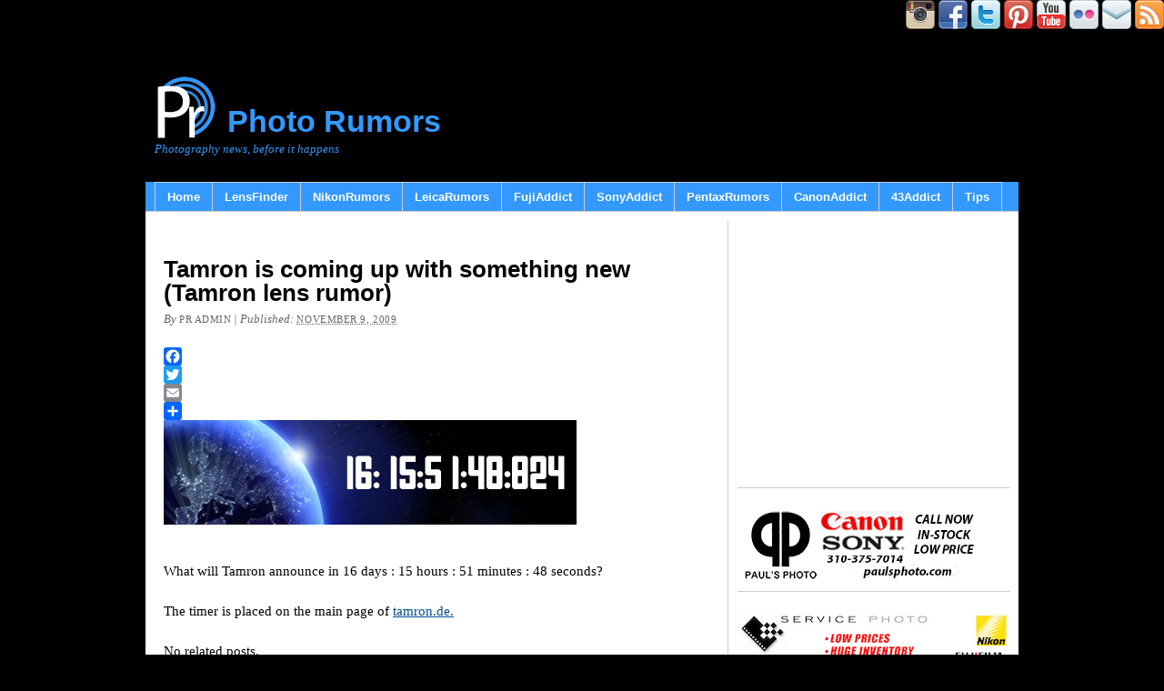

--- FILE ---
content_type: text/html; charset=UTF-8
request_url: http://photorumors.com/2009/11/09/tamron-is-coming-up-with-something-new-tamron-lens-rumor/
body_size: 25712
content:
<!DOCTYPE html PUBLIC "-//W3C//DTD XHTML 1.0 Transitional//EN" "http://www.w3.org/TR/xhtml1/DTD/xhtml1-transitional.dtd"><html xmlns="http://www.w3.org/1999/xhtml" lang="en-US"><head profile="http://gmpg.org/xfn/11"><meta http-equiv="Content-Type" content="text/html; charset=UTF-8" /><title>Tamron is coming up with something new (Tamron lens rumor) - Photo Rumors</title><link rel="pingback" href="http://photorumors.com/xmlrpc.php" /><meta name='robots' content='index, follow, max-image-preview:large, max-snippet:-1, max-video-preview:-1' /><link rel="canonical" href="http://photorumors.com/2009/11/09/tamron-is-coming-up-with-something-new-tamron-lens-rumor/" /><meta property="og:locale" content="en_US" /><meta property="og:type" content="article" /><meta property="og:title" content="Tamron is coming up with something new (Tamron lens rumor) - Photo Rumors" /><meta property="og:description" content="What will Tamron announce in 16 days : 15 hours : 51 minutes : 48 seconds? The timer is placed on the main page of tamron.de. No related posts." /><meta property="og:url" content="http://photorumors.com/2009/11/09/tamron-is-coming-up-with-something-new-tamron-lens-rumor/" /><meta property="og:site_name" content="Photo Rumors" /><meta property="article:published_time" content="2009-11-10T01:13:50+00:00" /><meta property="article:modified_time" content="2009-11-11T14:10:05+00:00" /><meta property="og:image" content="http://photorumors.com/wp-content/uploads/2009/11/new-tamron-lens-rumor.jpg" /><meta name="author" content="PR admin" /><meta name="twitter:card" content="summary_large_image" /><meta name="twitter:label1" content="Written by" /><meta name="twitter:data1" content="PR admin" /> <script type="application/ld+json" class="yoast-schema-graph">/*<![CDATA[*/{"@context":"https://schema.org","@graph":[{"@type":"WebPage","@id":"http://photorumors.com/2009/11/09/tamron-is-coming-up-with-something-new-tamron-lens-rumor/","url":"http://photorumors.com/2009/11/09/tamron-is-coming-up-with-something-new-tamron-lens-rumor/","name":"Tamron is coming up with something new (Tamron lens rumor) - Photo Rumors","isPartOf":{"@id":"http://photorumors.com/#website"},"primaryImageOfPage":{"@id":"http://photorumors.com/2009/11/09/tamron-is-coming-up-with-something-new-tamron-lens-rumor/#primaryimage"},"image":{"@id":"http://photorumors.com/2009/11/09/tamron-is-coming-up-with-something-new-tamron-lens-rumor/#primaryimage"},"thumbnailUrl":"http://photorumors.com/wp-content/uploads/2009/11/new-tamron-lens-rumor.jpg","datePublished":"2009-11-10T01:13:50+00:00","dateModified":"2009-11-11T14:10:05+00:00","author":{"@id":"http://photorumors.com/#/schema/person/fd0b837aba68e7e83441c16d037a66d1"},"breadcrumb":{"@id":"http://photorumors.com/2009/11/09/tamron-is-coming-up-with-something-new-tamron-lens-rumor/#breadcrumb"},"inLanguage":"en-US","potentialAction":[{"@type":"ReadAction","target":["http://photorumors.com/2009/11/09/tamron-is-coming-up-with-something-new-tamron-lens-rumor/"]}]},{"@type":"ImageObject","inLanguage":"en-US","@id":"http://photorumors.com/2009/11/09/tamron-is-coming-up-with-something-new-tamron-lens-rumor/#primaryimage","url":"http://photorumors.com/wp-content/uploads/2009/11/new-tamron-lens-rumor.jpg","contentUrl":"http://photorumors.com/wp-content/uploads/2009/11/new-tamron-lens-rumor.jpg","width":"454","height":"115"},{"@type":"BreadcrumbList","@id":"http://photorumors.com/2009/11/09/tamron-is-coming-up-with-something-new-tamron-lens-rumor/#breadcrumb","itemListElement":[{"@type":"ListItem","position":1,"name":"Home","item":"http://photorumors.com/"},{"@type":"ListItem","position":2,"name":"Tamron is coming up with something new (Tamron lens rumor)"}]},{"@type":"WebSite","@id":"http://photorumors.com/#website","url":"http://photorumors.com/","name":"Photo Rumors","description":"Photography news, before it happens","potentialAction":[{"@type":"SearchAction","target":{"@type":"EntryPoint","urlTemplate":"http://photorumors.com/?s={search_term_string}"},"query-input":{"@type":"PropertyValueSpecification","valueRequired":true,"valueName":"search_term_string"}}],"inLanguage":"en-US"},{"@type":"Person","@id":"http://photorumors.com/#/schema/person/fd0b837aba68e7e83441c16d037a66d1","name":"PR admin","image":{"@type":"ImageObject","inLanguage":"en-US","@id":"http://photorumors.com/#/schema/person/image/","url":"https://secure.gravatar.com/avatar/cea47a9a9f3d2b47d0a98e271db933f38ef4561c48ea6d5374822b666918c968?s=96&d=blank&r=g","contentUrl":"https://secure.gravatar.com/avatar/cea47a9a9f3d2b47d0a98e271db933f38ef4561c48ea6d5374822b666918c968?s=96&d=blank&r=g","caption":"PR admin"},"description":"photorumors.com nikonrumors.com leicarumors.com","sameAs":["http://photorumors.com"],"url":"http://photorumors.com/author/admin/"}]}/*]]>*/</script> <link rel='dns-prefetch' href='//static.addtoany.com' /><link rel="alternate" type="application/rss+xml" title="Photo Rumors &raquo; Feed" href="http://photorumors.com/feed/" /><link rel="alternate" type="application/rss+xml" title="Photo Rumors &raquo; Comments Feed" href="http://photorumors.com/comments/feed/" /><link rel="alternate" type="application/rss+xml" title="Photo Rumors &raquo; Tamron is coming up with something new (Tamron lens rumor) Comments Feed" href="http://photorumors.com/2009/11/09/tamron-is-coming-up-with-something-new-tamron-lens-rumor/feed/" /><link rel="alternate" title="oEmbed (JSON)" type="application/json+oembed" href="http://photorumors.com/wp-json/oembed/1.0/embed?url=http%3A%2F%2Fphotorumors.com%2F2009%2F11%2F09%2Ftamron-is-coming-up-with-something-new-tamron-lens-rumor%2F" /><link rel="alternate" title="oEmbed (XML)" type="text/xml+oembed" href="http://photorumors.com/wp-json/oembed/1.0/embed?url=http%3A%2F%2Fphotorumors.com%2F2009%2F11%2F09%2Ftamron-is-coming-up-with-something-new-tamron-lens-rumor%2F&#038;format=xml" /><style id='wp-img-auto-sizes-contain-inline-css' type='text/css'>img:is([sizes=auto i],[sizes^="auto," i]){contain-intrinsic-size:3000px 1500px}
/*# sourceURL=wp-img-auto-sizes-contain-inline-css */</style><link data-optimized="2" rel="stylesheet" href="http://photorumors.com/wp-content/litespeed/css/ed154b0c33f27b3cb63706b417087248.css?ver=d5808" /><style id='wp-emoji-styles-inline-css' type='text/css'>img.wp-smiley, img.emoji {
		display: inline !important;
		border: none !important;
		box-shadow: none !important;
		height: 1em !important;
		width: 1em !important;
		margin: 0 0.07em !important;
		vertical-align: -0.1em !important;
		background: none !important;
		padding: 0 !important;
	}
/*# sourceURL=wp-emoji-styles-inline-css */</style><style id='wp-block-image-inline-css' type='text/css'>/*<![CDATA[*/.wp-block-image>a,.wp-block-image>figure>a{display:inline-block}.wp-block-image img{box-sizing:border-box;height:auto;max-width:100%;vertical-align:bottom}@media not (prefers-reduced-motion){.wp-block-image img.hide{visibility:hidden}.wp-block-image img.show{animation:show-content-image .4s}}.wp-block-image[style*=border-radius] img,.wp-block-image[style*=border-radius]>a{border-radius:inherit}.wp-block-image.has-custom-border img{box-sizing:border-box}.wp-block-image.aligncenter{text-align:center}.wp-block-image.alignfull>a,.wp-block-image.alignwide>a{width:100%}.wp-block-image.alignfull img,.wp-block-image.alignwide img{height:auto;width:100%}.wp-block-image .aligncenter,.wp-block-image .alignleft,.wp-block-image .alignright,.wp-block-image.aligncenter,.wp-block-image.alignleft,.wp-block-image.alignright{display:table}.wp-block-image .aligncenter>figcaption,.wp-block-image .alignleft>figcaption,.wp-block-image .alignright>figcaption,.wp-block-image.aligncenter>figcaption,.wp-block-image.alignleft>figcaption,.wp-block-image.alignright>figcaption{caption-side:bottom;display:table-caption}.wp-block-image .alignleft{float:left;margin:.5em 1em .5em 0}.wp-block-image .alignright{float:right;margin:.5em 0 .5em 1em}.wp-block-image .aligncenter{margin-left:auto;margin-right:auto}.wp-block-image :where(figcaption){margin-bottom:1em;margin-top:.5em}.wp-block-image.is-style-circle-mask img{border-radius:9999px}@supports ((-webkit-mask-image:none) or (mask-image:none)) or (-webkit-mask-image:none){.wp-block-image.is-style-circle-mask img{border-radius:0;-webkit-mask-image:url('data:image/svg+xml;utf8,<svg viewBox="0 0 100 100" xmlns="http://www.w3.org/2000/svg"><circle cx="50" cy="50" r="50"/></svg>');mask-image:url('data:image/svg+xml;utf8,<svg viewBox="0 0 100 100" xmlns="http://www.w3.org/2000/svg"><circle cx="50" cy="50" r="50"/></svg>');mask-mode:alpha;-webkit-mask-position:center;mask-position:center;-webkit-mask-repeat:no-repeat;mask-repeat:no-repeat;-webkit-mask-size:contain;mask-size:contain}}:root :where(.wp-block-image.is-style-rounded img,.wp-block-image .is-style-rounded img){border-radius:9999px}.wp-block-image figure{margin:0}.wp-lightbox-container{display:flex;flex-direction:column;position:relative}.wp-lightbox-container img{cursor:zoom-in}.wp-lightbox-container img:hover+button{opacity:1}.wp-lightbox-container button{align-items:center;backdrop-filter:blur(16px) saturate(180%);background-color:#5a5a5a40;border:none;border-radius:4px;cursor:zoom-in;display:flex;height:20px;justify-content:center;opacity:0;padding:0;position:absolute;right:16px;text-align:center;top:16px;width:20px;z-index:100}@media not (prefers-reduced-motion){.wp-lightbox-container button{transition:opacity .2s ease}}.wp-lightbox-container button:focus-visible{outline:3px auto #5a5a5a40;outline:3px auto -webkit-focus-ring-color;outline-offset:3px}.wp-lightbox-container button:hover{cursor:pointer;opacity:1}.wp-lightbox-container button:focus{opacity:1}.wp-lightbox-container button:focus,.wp-lightbox-container button:hover,.wp-lightbox-container button:not(:hover):not(:active):not(.has-background){background-color:#5a5a5a40;border:none}.wp-lightbox-overlay{box-sizing:border-box;cursor:zoom-out;height:100vh;left:0;overflow:hidden;position:fixed;top:0;visibility:hidden;width:100%;z-index:100000}.wp-lightbox-overlay .close-button{align-items:center;cursor:pointer;display:flex;justify-content:center;min-height:40px;min-width:40px;padding:0;position:absolute;right:calc(env(safe-area-inset-right) + 16px);top:calc(env(safe-area-inset-top) + 16px);z-index:5000000}.wp-lightbox-overlay .close-button:focus,.wp-lightbox-overlay .close-button:hover,.wp-lightbox-overlay .close-button:not(:hover):not(:active):not(.has-background){background:none;border:none}.wp-lightbox-overlay .lightbox-image-container{height:var(--wp--lightbox-container-height);left:50%;overflow:hidden;position:absolute;top:50%;transform:translate(-50%,-50%);transform-origin:top left;width:var(--wp--lightbox-container-width);z-index:9999999999}.wp-lightbox-overlay .wp-block-image{align-items:center;box-sizing:border-box;display:flex;height:100%;justify-content:center;margin:0;position:relative;transform-origin:0 0;width:100%;z-index:3000000}.wp-lightbox-overlay .wp-block-image img{height:var(--wp--lightbox-image-height);min-height:var(--wp--lightbox-image-height);min-width:var(--wp--lightbox-image-width);width:var(--wp--lightbox-image-width)}.wp-lightbox-overlay .wp-block-image figcaption{display:none}.wp-lightbox-overlay button{background:none;border:none}.wp-lightbox-overlay .scrim{background-color:#fff;height:100%;opacity:.9;position:absolute;width:100%;z-index:2000000}.wp-lightbox-overlay.active{visibility:visible}@media not (prefers-reduced-motion){.wp-lightbox-overlay.active{animation:turn-on-visibility .25s both}.wp-lightbox-overlay.active img{animation:turn-on-visibility .35s both}.wp-lightbox-overlay.show-closing-animation:not(.active){animation:turn-off-visibility .35s both}.wp-lightbox-overlay.show-closing-animation:not(.active) img{animation:turn-off-visibility .25s both}.wp-lightbox-overlay.zoom.active{animation:none;opacity:1;visibility:visible}.wp-lightbox-overlay.zoom.active .lightbox-image-container{animation:lightbox-zoom-in .4s}.wp-lightbox-overlay.zoom.active .lightbox-image-container img{animation:none}.wp-lightbox-overlay.zoom.active .scrim{animation:turn-on-visibility .4s forwards}.wp-lightbox-overlay.zoom.show-closing-animation:not(.active){animation:none}.wp-lightbox-overlay.zoom.show-closing-animation:not(.active) .lightbox-image-container{animation:lightbox-zoom-out .4s}.wp-lightbox-overlay.zoom.show-closing-animation:not(.active) .lightbox-image-container img{animation:none}.wp-lightbox-overlay.zoom.show-closing-animation:not(.active) .scrim{animation:turn-off-visibility .4s forwards}}@keyframes show-content-image{0%{visibility:hidden}99%{visibility:hidden}to{visibility:visible}}@keyframes turn-on-visibility{0%{opacity:0}to{opacity:1}}@keyframes turn-off-visibility{0%{opacity:1;visibility:visible}99%{opacity:0;visibility:visible}to{opacity:0;visibility:hidden}}@keyframes lightbox-zoom-in{0%{transform:translate(calc((-100vw + var(--wp--lightbox-scrollbar-width))/2 + var(--wp--lightbox-initial-left-position)),calc(-50vh + var(--wp--lightbox-initial-top-position))) scale(var(--wp--lightbox-scale))}to{transform:translate(-50%,-50%) scale(1)}}@keyframes lightbox-zoom-out{0%{transform:translate(-50%,-50%) scale(1);visibility:visible}99%{visibility:visible}to{transform:translate(calc((-100vw + var(--wp--lightbox-scrollbar-width))/2 + var(--wp--lightbox-initial-left-position)),calc(-50vh + var(--wp--lightbox-initial-top-position))) scale(var(--wp--lightbox-scale));visibility:hidden}}
/*# sourceURL=http://photorumors.com/wp-includes/blocks/image/style.min.css *//*]]>*/</style><style id='global-styles-inline-css' type='text/css'>/*<![CDATA[*/:root{--wp--preset--aspect-ratio--square: 1;--wp--preset--aspect-ratio--4-3: 4/3;--wp--preset--aspect-ratio--3-4: 3/4;--wp--preset--aspect-ratio--3-2: 3/2;--wp--preset--aspect-ratio--2-3: 2/3;--wp--preset--aspect-ratio--16-9: 16/9;--wp--preset--aspect-ratio--9-16: 9/16;--wp--preset--color--black: #000000;--wp--preset--color--cyan-bluish-gray: #abb8c3;--wp--preset--color--white: #ffffff;--wp--preset--color--pale-pink: #f78da7;--wp--preset--color--vivid-red: #cf2e2e;--wp--preset--color--luminous-vivid-orange: #ff6900;--wp--preset--color--luminous-vivid-amber: #fcb900;--wp--preset--color--light-green-cyan: #7bdcb5;--wp--preset--color--vivid-green-cyan: #00d084;--wp--preset--color--pale-cyan-blue: #8ed1fc;--wp--preset--color--vivid-cyan-blue: #0693e3;--wp--preset--color--vivid-purple: #9b51e0;--wp--preset--gradient--vivid-cyan-blue-to-vivid-purple: linear-gradient(135deg,rgb(6,147,227) 0%,rgb(155,81,224) 100%);--wp--preset--gradient--light-green-cyan-to-vivid-green-cyan: linear-gradient(135deg,rgb(122,220,180) 0%,rgb(0,208,130) 100%);--wp--preset--gradient--luminous-vivid-amber-to-luminous-vivid-orange: linear-gradient(135deg,rgb(252,185,0) 0%,rgb(255,105,0) 100%);--wp--preset--gradient--luminous-vivid-orange-to-vivid-red: linear-gradient(135deg,rgb(255,105,0) 0%,rgb(207,46,46) 100%);--wp--preset--gradient--very-light-gray-to-cyan-bluish-gray: linear-gradient(135deg,rgb(238,238,238) 0%,rgb(169,184,195) 100%);--wp--preset--gradient--cool-to-warm-spectrum: linear-gradient(135deg,rgb(74,234,220) 0%,rgb(151,120,209) 20%,rgb(207,42,186) 40%,rgb(238,44,130) 60%,rgb(251,105,98) 80%,rgb(254,248,76) 100%);--wp--preset--gradient--blush-light-purple: linear-gradient(135deg,rgb(255,206,236) 0%,rgb(152,150,240) 100%);--wp--preset--gradient--blush-bordeaux: linear-gradient(135deg,rgb(254,205,165) 0%,rgb(254,45,45) 50%,rgb(107,0,62) 100%);--wp--preset--gradient--luminous-dusk: linear-gradient(135deg,rgb(255,203,112) 0%,rgb(199,81,192) 50%,rgb(65,88,208) 100%);--wp--preset--gradient--pale-ocean: linear-gradient(135deg,rgb(255,245,203) 0%,rgb(182,227,212) 50%,rgb(51,167,181) 100%);--wp--preset--gradient--electric-grass: linear-gradient(135deg,rgb(202,248,128) 0%,rgb(113,206,126) 100%);--wp--preset--gradient--midnight: linear-gradient(135deg,rgb(2,3,129) 0%,rgb(40,116,252) 100%);--wp--preset--font-size--small: 13px;--wp--preset--font-size--medium: 20px;--wp--preset--font-size--large: 36px;--wp--preset--font-size--x-large: 42px;--wp--preset--spacing--20: 0.44rem;--wp--preset--spacing--30: 0.67rem;--wp--preset--spacing--40: 1rem;--wp--preset--spacing--50: 1.5rem;--wp--preset--spacing--60: 2.25rem;--wp--preset--spacing--70: 3.38rem;--wp--preset--spacing--80: 5.06rem;--wp--preset--shadow--natural: 6px 6px 9px rgba(0, 0, 0, 0.2);--wp--preset--shadow--deep: 12px 12px 50px rgba(0, 0, 0, 0.4);--wp--preset--shadow--sharp: 6px 6px 0px rgba(0, 0, 0, 0.2);--wp--preset--shadow--outlined: 6px 6px 0px -3px rgb(255, 255, 255), 6px 6px rgb(0, 0, 0);--wp--preset--shadow--crisp: 6px 6px 0px rgb(0, 0, 0);}:where(.is-layout-flex){gap: 0.5em;}:where(.is-layout-grid){gap: 0.5em;}body .is-layout-flex{display: flex;}.is-layout-flex{flex-wrap: wrap;align-items: center;}.is-layout-flex > :is(*, div){margin: 0;}body .is-layout-grid{display: grid;}.is-layout-grid > :is(*, div){margin: 0;}:where(.wp-block-columns.is-layout-flex){gap: 2em;}:where(.wp-block-columns.is-layout-grid){gap: 2em;}:where(.wp-block-post-template.is-layout-flex){gap: 1.25em;}:where(.wp-block-post-template.is-layout-grid){gap: 1.25em;}.has-black-color{color: var(--wp--preset--color--black) !important;}.has-cyan-bluish-gray-color{color: var(--wp--preset--color--cyan-bluish-gray) !important;}.has-white-color{color: var(--wp--preset--color--white) !important;}.has-pale-pink-color{color: var(--wp--preset--color--pale-pink) !important;}.has-vivid-red-color{color: var(--wp--preset--color--vivid-red) !important;}.has-luminous-vivid-orange-color{color: var(--wp--preset--color--luminous-vivid-orange) !important;}.has-luminous-vivid-amber-color{color: var(--wp--preset--color--luminous-vivid-amber) !important;}.has-light-green-cyan-color{color: var(--wp--preset--color--light-green-cyan) !important;}.has-vivid-green-cyan-color{color: var(--wp--preset--color--vivid-green-cyan) !important;}.has-pale-cyan-blue-color{color: var(--wp--preset--color--pale-cyan-blue) !important;}.has-vivid-cyan-blue-color{color: var(--wp--preset--color--vivid-cyan-blue) !important;}.has-vivid-purple-color{color: var(--wp--preset--color--vivid-purple) !important;}.has-black-background-color{background-color: var(--wp--preset--color--black) !important;}.has-cyan-bluish-gray-background-color{background-color: var(--wp--preset--color--cyan-bluish-gray) !important;}.has-white-background-color{background-color: var(--wp--preset--color--white) !important;}.has-pale-pink-background-color{background-color: var(--wp--preset--color--pale-pink) !important;}.has-vivid-red-background-color{background-color: var(--wp--preset--color--vivid-red) !important;}.has-luminous-vivid-orange-background-color{background-color: var(--wp--preset--color--luminous-vivid-orange) !important;}.has-luminous-vivid-amber-background-color{background-color: var(--wp--preset--color--luminous-vivid-amber) !important;}.has-light-green-cyan-background-color{background-color: var(--wp--preset--color--light-green-cyan) !important;}.has-vivid-green-cyan-background-color{background-color: var(--wp--preset--color--vivid-green-cyan) !important;}.has-pale-cyan-blue-background-color{background-color: var(--wp--preset--color--pale-cyan-blue) !important;}.has-vivid-cyan-blue-background-color{background-color: var(--wp--preset--color--vivid-cyan-blue) !important;}.has-vivid-purple-background-color{background-color: var(--wp--preset--color--vivid-purple) !important;}.has-black-border-color{border-color: var(--wp--preset--color--black) !important;}.has-cyan-bluish-gray-border-color{border-color: var(--wp--preset--color--cyan-bluish-gray) !important;}.has-white-border-color{border-color: var(--wp--preset--color--white) !important;}.has-pale-pink-border-color{border-color: var(--wp--preset--color--pale-pink) !important;}.has-vivid-red-border-color{border-color: var(--wp--preset--color--vivid-red) !important;}.has-luminous-vivid-orange-border-color{border-color: var(--wp--preset--color--luminous-vivid-orange) !important;}.has-luminous-vivid-amber-border-color{border-color: var(--wp--preset--color--luminous-vivid-amber) !important;}.has-light-green-cyan-border-color{border-color: var(--wp--preset--color--light-green-cyan) !important;}.has-vivid-green-cyan-border-color{border-color: var(--wp--preset--color--vivid-green-cyan) !important;}.has-pale-cyan-blue-border-color{border-color: var(--wp--preset--color--pale-cyan-blue) !important;}.has-vivid-cyan-blue-border-color{border-color: var(--wp--preset--color--vivid-cyan-blue) !important;}.has-vivid-purple-border-color{border-color: var(--wp--preset--color--vivid-purple) !important;}.has-vivid-cyan-blue-to-vivid-purple-gradient-background{background: var(--wp--preset--gradient--vivid-cyan-blue-to-vivid-purple) !important;}.has-light-green-cyan-to-vivid-green-cyan-gradient-background{background: var(--wp--preset--gradient--light-green-cyan-to-vivid-green-cyan) !important;}.has-luminous-vivid-amber-to-luminous-vivid-orange-gradient-background{background: var(--wp--preset--gradient--luminous-vivid-amber-to-luminous-vivid-orange) !important;}.has-luminous-vivid-orange-to-vivid-red-gradient-background{background: var(--wp--preset--gradient--luminous-vivid-orange-to-vivid-red) !important;}.has-very-light-gray-to-cyan-bluish-gray-gradient-background{background: var(--wp--preset--gradient--very-light-gray-to-cyan-bluish-gray) !important;}.has-cool-to-warm-spectrum-gradient-background{background: var(--wp--preset--gradient--cool-to-warm-spectrum) !important;}.has-blush-light-purple-gradient-background{background: var(--wp--preset--gradient--blush-light-purple) !important;}.has-blush-bordeaux-gradient-background{background: var(--wp--preset--gradient--blush-bordeaux) !important;}.has-luminous-dusk-gradient-background{background: var(--wp--preset--gradient--luminous-dusk) !important;}.has-pale-ocean-gradient-background{background: var(--wp--preset--gradient--pale-ocean) !important;}.has-electric-grass-gradient-background{background: var(--wp--preset--gradient--electric-grass) !important;}.has-midnight-gradient-background{background: var(--wp--preset--gradient--midnight) !important;}.has-small-font-size{font-size: var(--wp--preset--font-size--small) !important;}.has-medium-font-size{font-size: var(--wp--preset--font-size--medium) !important;}.has-large-font-size{font-size: var(--wp--preset--font-size--large) !important;}.has-x-large-font-size{font-size: var(--wp--preset--font-size--x-large) !important;}
/*# sourceURL=global-styles-inline-css *//*]]>*/</style><style id='classic-theme-styles-inline-css' type='text/css'>/*! This file is auto-generated */
.wp-block-button__link{color:#fff;background-color:#32373c;border-radius:9999px;box-shadow:none;text-decoration:none;padding:calc(.667em + 2px) calc(1.333em + 2px);font-size:1.125em}.wp-block-file__button{background:#32373c;color:#fff;text-decoration:none}
/*# sourceURL=/wp-includes/css/classic-themes.min.css */</style> <script id="addtoany-core-js-before" type="litespeed/javascript">window.a2a_config=window.a2a_config||{};a2a_config.callbacks=[];a2a_config.overlays=[];a2a_config.templates={}</script> <script type="text/javascript" defer src="https://static.addtoany.com/menu/page.js" id="addtoany-core-js"></script> <script type="litespeed/javascript" data-src="http://photorumors.com/wp-includes/js/jquery/jquery.min.js?ver=3.7.1" id="jquery-core-js"></script> <link rel="https://api.w.org/" href="http://photorumors.com/wp-json/" /><link rel="alternate" title="JSON" type="application/json" href="http://photorumors.com/wp-json/wp/v2/posts/2281" /><link rel="EditURI" type="application/rsd+xml" title="RSD" href="http://photorumors.com/xmlrpc.php?rsd" /><link rel='shortlink' href='http://photorumors.com/?p=2281' /><style data-context="foundation-flickity-css">/*<![CDATA[*//*! Flickity v2.0.2
http://flickity.metafizzy.co
---------------------------------------------- */.flickity-enabled{position:relative}.flickity-enabled:focus{outline:0}.flickity-viewport{overflow:hidden;position:relative;height:100%}.flickity-slider{position:absolute;width:100%;height:100%}.flickity-enabled.is-draggable{-webkit-tap-highlight-color:transparent;tap-highlight-color:transparent;-webkit-user-select:none;-moz-user-select:none;-ms-user-select:none;user-select:none}.flickity-enabled.is-draggable .flickity-viewport{cursor:move;cursor:-webkit-grab;cursor:grab}.flickity-enabled.is-draggable .flickity-viewport.is-pointer-down{cursor:-webkit-grabbing;cursor:grabbing}.flickity-prev-next-button{position:absolute;top:50%;width:44px;height:44px;border:none;border-radius:50%;background:#fff;background:hsla(0,0%,100%,.75);cursor:pointer;-webkit-transform:translateY(-50%);transform:translateY(-50%)}.flickity-prev-next-button:hover{background:#fff}.flickity-prev-next-button:focus{outline:0;box-shadow:0 0 0 5px #09f}.flickity-prev-next-button:active{opacity:.6}.flickity-prev-next-button.previous{left:10px}.flickity-prev-next-button.next{right:10px}.flickity-rtl .flickity-prev-next-button.previous{left:auto;right:10px}.flickity-rtl .flickity-prev-next-button.next{right:auto;left:10px}.flickity-prev-next-button:disabled{opacity:.3;cursor:auto}.flickity-prev-next-button svg{position:absolute;left:20%;top:20%;width:60%;height:60%}.flickity-prev-next-button .arrow{fill:#333}.flickity-page-dots{position:absolute;width:100%;bottom:-25px;padding:0;margin:0;list-style:none;text-align:center;line-height:1}.flickity-rtl .flickity-page-dots{direction:rtl}.flickity-page-dots .dot{display:inline-block;width:10px;height:10px;margin:0 8px;background:#333;border-radius:50%;opacity:.25;cursor:pointer}.flickity-page-dots .dot.is-selected{opacity:1}/*]]>*/</style><meta name="onesignal" content="wordpress-plugin"/> <script type="litespeed/javascript">/*<![CDATA[*/window.OneSignalDeferred=window.OneSignalDeferred||[];OneSignalDeferred.push(function(OneSignal){var oneSignal_options={};window._oneSignalInitOptions=oneSignal_options;oneSignal_options.serviceWorkerParam={scope:'/'};oneSignal_options.serviceWorkerPath='OneSignalSDKWorker.js.php';OneSignal.Notifications.setDefaultUrl("http://photorumors.com");oneSignal_options.wordpress=!0;oneSignal_options.appId='14fbd47a-2e77-483e-89a1-794dd19bd906';oneSignal_options.allowLocalhostAsSecureOrigin=!0;oneSignal_options.welcomeNotification={};oneSignal_options.welcomeNotification.title="";oneSignal_options.welcomeNotification.message="";oneSignal_options.path="https://photorumors.com/wp-content/plugins/onesignal-free-web-push-notifications/sdk_files/";oneSignal_options.safari_web_id="web.onesignal.auto.4bf63793-66f2-4d83-98c9-d7c9e724d029";oneSignal_options.promptOptions={};oneSignal_options.promptOptions.siteName="https://photorumors.com";OneSignal.init(window._oneSignalInitOptions)});function documentInitOneSignal(){var oneSignal_elements=document.getElementsByClassName("OneSignal-prompt");var oneSignalLinkClickHandler=function(event){OneSignal.Notifications.requestPermission();event.preventDefault()};for(var i=0;i<oneSignal_elements.length;i++)
oneSignal_elements[i].addEventListener('click',oneSignalLinkClickHandler,!1);}
if(document.readyState==='complete'){documentInitOneSignal()}else{window.addEventListener("load",function(event){documentInitOneSignal()})}/*]]>*/</script> <link rel="amphtml" href="http://photorumors.com/2009/11/09/tamron-is-coming-up-with-something-new-tamron-lens-rumor/amp/" /><link rel="icon" href="http://photorumors.com/wp-content/uploads/2016/01/cropped-PR-192-192-32x32.png" sizes="32x32" /><link rel="icon" href="http://photorumors.com/wp-content/uploads/2016/01/cropped-PR-192-192-192x192.png" sizes="192x192" /><link rel="apple-touch-icon" href="http://photorumors.com/wp-content/uploads/2016/01/cropped-PR-192-192-180x180.png" /><meta name="msapplication-TileImage" content="http://photorumors.com/wp-content/uploads/2016/01/cropped-PR-192-192-270x270.png" /><style>.ios7.web-app-mode.has-fixed header{ background-color: rgba(255,255,255,.88);}</style><DIV ALIGN=RIGHT>
<a href="https://www.instagram.com/photo.rumors/" target="_blank"><img data-lazyloaded="1" src="[data-uri]" width="32" height="32" data-src="//photorumors.com/wp-content/uploads/2022/05/instagam.png" border="0"></a>
<a href="https://www.facebook.com/photorumorsblog" target="_blank"><img data-lazyloaded="1" src="[data-uri]" width="32" height="32" data-src="//photorumors.com/wp-content/uploads/icons2/facebook-sm.png" border="0"></a>
<a href="https://twitter.com/photorumors" target="_blank"><img data-lazyloaded="1" src="[data-uri]" width="32" height="32" data-src="//photorumors.com/wp-content/uploads/icons2/twitter-sm.png" border="0"></a>
<a href="https://pinterest.com/nikonrumors/pins/" target="_blank"><img data-lazyloaded="1" src="[data-uri]" width="32" height="32" data-src="//photorumors.com/wp-content/uploads/icons2/pinterest-sm.png" border="0"></a>
<a href="https://www.youtube.com/user/PhotoRumorsBlog" target="_blank"><img data-lazyloaded="1" src="[data-uri]" width="32" height="32" data-src="//photorumors.com/wp-content/uploads/icons2/youtube-sm.png" border="0"></a>
<a href="http://www.flickr.com/photos/96801808@N06/" target="_blank"><img data-lazyloaded="1" src="[data-uri]" width="32" height="32" data-src="//photorumors.com/wp-content/uploads/icons2/flickr-sm.png" border="0"></a>
<a href="https://photorumors.com/2023/02/20/please-update-your-photorumors-rss-feed-and-a-new-email-subscription-option/">
<img data-lazyloaded="1" src="[data-uri]" width="32" height="32" data-src="//photorumors.com/wp-content/uploads/icons2/mail-sm.png" border="0"></a>
<a href="https://photorumors.com/feed/" target="_blank">
<img data-lazyloaded="1" src="[data-uri]" width="32" height="32" data-src="//photorumors.com/wp-content/uploads/icons2/rss-sm.png" border="0"></a></DIV> <script type="litespeed/javascript" data-src="https://securepubads.g.doubleclick.net/tag/js/gpt.js"></script> <script type="litespeed/javascript">window.googletag=window.googletag||{cmd:[]};googletag.cmd.push(function(){googletag.defineSlot('/1052655/PR_300x90_top_right',[300,90],'div-gpt-ad-1739829105909-0').addService(googletag.pubads());googletag.pubads().enableSingleRequest();googletag.pubads().collapseEmptyDivs();googletag.enableServices()})</script> <script type="litespeed/javascript" data-src="https://securepubads.g.doubleclick.net/tag/js/gpt.js"></script> <script type="litespeed/javascript">window.googletag=window.googletag||{cmd:[]};googletag.cmd.push(function(){googletag.defineSlot('/1052655/PR_300x250_bottom_right',[300,250],'div-gpt-ad-1739828423476-0').addService(googletag.pubads());googletag.pubads().enableSingleRequest();googletag.pubads().collapseEmptyDivs();googletag.enableServices()})</script>  <script type="litespeed/javascript" data-src="https://www.googletagmanager.com/gtag/js?id=G-M49YES322T"></script> <script type="litespeed/javascript">window.dataLayer=window.dataLayer||[];function gtag(){dataLayer.push(arguments)}
gtag('js',new Date());gtag('config','G-M49YES322T')</script> <meta name='impact-site-verification' value='-1574133799'><link rel="apple-touch-icon" href="//photorumors.com/wp-content/uploads/icons/pr-logo_48x48.png" /><a name="top"></a> <script type="litespeed/javascript">var Tynt=Tynt||[];Tynt.push('cuvo_epM0r55W7aKlJV7w9');(function(){var h,s=document.createElement('script');s.src=(window.location.protocol==='https:'?'https':'http')+'://cdn.tynt.com/ti.js';h=document.getElementsByTagName('script')[0];h.parentNode.insertBefore(s,h)})()</script>  <script data-ad-client="ca-pub-2246852236957917" type="litespeed/javascript" data-src="https://pagead2.googlesyndication.com/pagead/js/adsbygoogle.js"></script> </head><body class="wp-singular post-template-default single single-post postid-2281 single-format-standard wp-theme-thematic mac chrome ch131"><div id="wrapper" class="hfeed"><div id="header"><div id="branding"><div id="blog-title"><span><a href="http://photorumors.com/" title="Photo Rumors" rel="home">Photo Rumors</a></span></div><div id="blog-description">Photography news, before it happens</div></div><div id="access"><div class="skip-link"><a href="#content" title="Skip navigation to the content">Skip to content</a></div><div class="menu"><ul class="sf-menu"><li class="page_item page-item-29"><a href="https://photorumors.com/">Home</a></li><li class="page_item page-item-189465"><a href="https://lensfinder.org/?amzn=nikorumo-20#new_tab">LensFinder</a></li><li class="page_item page-item-31"><a href="https://nikonrumors.com/#new_tab">NikonRumors</a></li><li class="page_item page-item-33"><a href="https://leicarumors.com/#new_tab">LeicaRumors</a></li><li class="page_item page-item-78979"><a href="https://fujiaddict.com/#new_tab">FujiAddict</a></li><li class="page_item page-item-81110"><a href="https://sonyaddict.com/#new_tab">SonyAddict</a></li><li class="page_item page-item-78129"><a href="https://pentaxrumors.com/#new_tab">PentaxRumors</a></li><li class="page_item page-item-181054"><a href="https://canonaddict.com/#new_tab">CanonAddict</a></li><li class="page_item page-item-81340"><a href="https://43addict.com/#new_tab">43Addict</a></li><li class="page_item page-item-41"><a href="http://photorumors.com/tips/">Tips</a></li></ul></div></div></div><div id="main"><div id="container"><div id="content"><div id="nav-above" class="navigation"><div class="nav-previous"><a href="http://photorumors.com/2009/11/09/ricoh-gxr/" rel="prev"><span class="meta-nav">&laquo;</span> Ricoh GXR system is here!</a></div><div class="nav-next"><a href="http://photorumors.com/2009/11/10/ricoh-gxr-official/" rel="next">Ricoh GXR official <span class="meta-nav">&raquo;</span></a></div></div><div id="single-top" class="aside"><ul class="xoxo"><li id="custom_html-17" class="widget_text widgetcontainer widget_custom_html"><div class="textwidget custom-html-widget"><center> <script type="litespeed/javascript" data-src="https://pagead2.googlesyndication.com/pagead/js/adsbygoogle.js"></script> 
<ins class="adsbygoogle"
style="display:block"
data-ad-client="ca-pub-2246852236957917"
data-ad-slot="3554501665"
data-ad-format="auto"
data-full-width-responsive="true"></ins> <script type="litespeed/javascript">(adsbygoogle=window.adsbygoogle||[]).push({})</script> </center></div></li></ul></div><div id="post-2281" class="post-2281 post type-post status-publish format-standard hentry category-tamron" ><h1 class="entry-title">Tamron is coming up with something new (Tamron lens rumor)</h1><div class="entry-meta"><span class="meta-prep meta-prep-author">By </span><span class="author vcard"><a class="url fn n" href="http://photorumors.com/author/admin/" title="View all posts by PR admin">PR admin</a></span><span class="meta-sep meta-sep-entry-date"> | </span><span class="meta-prep meta-prep-entry-date">Published: </span><span class="entry-date"><abbr class="published" title="2009-11-09T21:13:50-0500">November 9, 2009</abbr></span></div><div class="entry-content"><div class="addtoany_share_save_container addtoany_content addtoany_content_top"><div class="a2a_kit a2a_kit_size_20 addtoany_list" data-a2a-url="http://photorumors.com/2009/11/09/tamron-is-coming-up-with-something-new-tamron-lens-rumor/" data-a2a-title="Tamron is coming up with something new (Tamron lens rumor)"><a class="a2a_button_facebook_like addtoany_special_service" data-layout="button" data-href="http://photorumors.com/2009/11/09/tamron-is-coming-up-with-something-new-tamron-lens-rumor/"></a><a class="a2a_button_facebook" href="https://www.addtoany.com/add_to/facebook?linkurl=http%3A%2F%2Fphotorumors.com%2F2009%2F11%2F09%2Ftamron-is-coming-up-with-something-new-tamron-lens-rumor%2F&amp;linkname=Tamron%20is%20coming%20up%20with%20something%20new%20%28Tamron%20lens%20rumor%29" title="Facebook" rel="nofollow noopener" target="_blank"></a><a class="a2a_button_twitter" href="https://www.addtoany.com/add_to/twitter?linkurl=http%3A%2F%2Fphotorumors.com%2F2009%2F11%2F09%2Ftamron-is-coming-up-with-something-new-tamron-lens-rumor%2F&amp;linkname=Tamron%20is%20coming%20up%20with%20something%20new%20%28Tamron%20lens%20rumor%29" title="Twitter" rel="nofollow noopener" target="_blank"></a><a class="a2a_button_email" href="https://www.addtoany.com/add_to/email?linkurl=http%3A%2F%2Fphotorumors.com%2F2009%2F11%2F09%2Ftamron-is-coming-up-with-something-new-tamron-lens-rumor%2F&amp;linkname=Tamron%20is%20coming%20up%20with%20something%20new%20%28Tamron%20lens%20rumor%29" title="Email" rel="nofollow noopener" target="_blank"></a><a class="a2a_dd addtoany_share_save addtoany_share" href="https://www.addtoany.com/share"></a></div></div><p><a href="http://www.tamron.de/?L=2" target="_blank" title="new-tamron-lens-rumor"><img data-lazyloaded="1" src="[data-uri]" fetchpriority="high" decoding="async" class="alignnone size-full wp-image-2282" title="new-tamron-lens-rumor" data-src="http://photorumors.com/wp-content/uploads/2009/11/new-tamron-lens-rumor.jpg" alt="new-tamron-lens-rumor" width="454" height="115" data-srcset="http://photorumors.com/wp-content/uploads/2009/11/new-tamron-lens-rumor.jpg 454w, http://photorumors.com/wp-content/uploads/2009/11/new-tamron-lens-rumor-300x75.jpg 300w" data-sizes="(max-width: 454px) 100vw, 454px" /></a></p><p>What will Tamron announce in 16 days : 15 hours : 51 minutes : 48 seconds?</p><p>The timer is placed on the main page of <a href="http://www.tamron.de/?L=2" target="_blank">tamron.de.</a></p><div class='yarpp yarpp-related yarpp-related-website yarpp-related-none yarpp-template-list'><p>No related posts.</p></div></div><div class="entry-utility"><span class="cat-links">This entry was posted in <a href="http://photorumors.com/category/tamron/" rel="category tag">Tamron</a></span>. Bookmark the <a title="Permalink to Tamron is coming up with something new (Tamron lens rumor)" href="http://photorumors.com/2009/11/09/tamron-is-coming-up-with-something-new-tamron-lens-rumor/">permalink</a>. Trackbacks are closed, but you can <a class="comment-link" title="Post a comment" href="#respond">post a comment</a>.</div></div><div id="single-insert" class="aside"><ul class="xoxo"><li id="text-467435016" class="widgetcontainer widget_text"><div class="textwidget"><p>FCC disclosure statement: this post may contain affiliate links or promotions that do not cost readers anything but help keep this website alive. As an Amazon Associate, I earn from qualifying purchases. When you click on links to various merchants on this site and make a purchase, this can result in this site earning a commission. Affiliate programs and affiliations include, but are not limited to, the eBay Partner Network. Thanks for your support!</p></div></li><li id="text-467434971" class="widgetcontainer widget_text"><div class="textwidget"><center> <script type="litespeed/javascript" data-src="https://pagead2.googlesyndication.com/pagead/js/adsbygoogle.js"></script> 
<ins class="adsbygoogle"
style="display:block"
data-ad-client="ca-pub-2246852236957917"
data-ad-slot="8015403241"
data-ad-format="auto"
data-full-width-responsive="true"></ins> <script type="litespeed/javascript">(adsbygoogle=window.adsbygoogle||[]).push({})</script> </center></div></li></ul></div><div id="nav-below" class="navigation"><div class="nav-previous"><a href="http://photorumors.com/2009/11/09/ricoh-gxr/" rel="prev"><span class="meta-nav">&laquo;</span> Ricoh GXR system is here!</a></div><div class="nav-next"><a href="http://photorumors.com/2009/11/10/ricoh-gxr-official/" rel="next">Ricoh GXR official <span class="meta-nav">&raquo;</span></a></div></div><div id="disqus_thread"></div><div id="single-bottom" class="aside"><ul class="xoxo"><li id="custom_html-15" class="widget_text widgetcontainer widget_custom_html"><div class="textwidget custom-html-widget"><a href="#top">Back to top</a><center> <script type="litespeed/javascript" data-src="https://pagead2.googlesyndication.com/pagead/js/adsbygoogle.js"></script> 
<ins class="adsbygoogle"
style="display:block"
data-ad-client="ca-pub-2246852236957917"
data-ad-slot="4740139563"
data-ad-format="auto"
data-full-width-responsive="true"></ins> <script type="litespeed/javascript">(adsbygoogle=window.adsbygoogle||[]).push({})</script> </center></div></li></ul></div></div></div><div id="primary" class="aside main-aside"><ul class="xoxo"><li id="custom_html-3" class="widget_text widgetcontainer widget_custom_html"><div class="textwidget custom-html-widget"><script type="litespeed/javascript" data-src="https://pagead2.googlesyndication.com/pagead/js/adsbygoogle.js"></script> 
<ins class="adsbygoogle"
style="display:inline-block;width:300px;height:250px"
data-ad-client="ca-pub-2246852236957917"
data-ad-slot="7684087737"></ins> <script type="litespeed/javascript">(adsbygoogle=window.adsbygoogle||[]).push({})</script> <br>
<br></div></li><li id="block-4" class="widgetcontainer widget_block"><hr></li><li id="media_image-13" class="widgetcontainer widget_media_image"><a href="https://paulsphoto.com/" target="_blank"><img data-lazyloaded="1" src="[data-uri]" width="267" height="80" data-src="http://photorumors.com/wp-content/uploads/2024/06/Pauls-photo.jpg" class="image wp-image-181453  attachment-300x90 size-300x90" alt="" style="max-width: 100%; height: auto;" decoding="async" loading="lazy" /></a></li><li id="block-5" class="widgetcontainer widget_block"><hr></li><li id="media_image-21" class="widgetcontainer widget_media_image"><a href="https://servicephoto.com/pre-orders" target="_blank"><img data-lazyloaded="1" src="[data-uri]" width="300" height="90" data-src="http://photorumors.com/wp-content/uploads/2022/09/Service-Photo-banner.jpg" class="image wp-image-153594  attachment-full size-full" alt="" style="max-width: 100%; height: auto;" decoding="async" loading="lazy" data-srcset="http://photorumors.com/wp-content/uploads/2022/09/Service-Photo-banner.jpg 300w, http://photorumors.com/wp-content/uploads/2022/09/Service-Photo-banner-270x81.jpg 270w" data-sizes="auto, (max-width: 300px) 100vw, 300px" /></a></li><li id="block-6" class="widgetcontainer widget_block"><hr></li><li id="block-25" class="widgetcontainer widget_block widget_media_image"><figure class="wp-block-image size-full is-resized"><a href="https://amzn.to/3VJrufK" target="_blank" rel=" noreferrer noopener"><img data-lazyloaded="1" src="[data-uri]" loading="lazy" decoding="async" width="300" height="90" data-src="https://photorumors.com/wp-content/uploads/2025/09/Meike-AF-35mm-f1.8-Pro-lens-banner.jpg" alt="" class="wp-image-204745" style="width:300px;height:auto" data-srcset="http://photorumors.com/wp-content/uploads/2025/09/Meike-AF-35mm-f1.8-Pro-lens-banner.jpg 300w, http://photorumors.com/wp-content/uploads/2025/09/Meike-AF-35mm-f1.8-Pro-lens-banner-270x81.jpg 270w" data-sizes="auto, (max-width: 300px) 100vw, 300px" /></a></figure></li><li id="block-27" class="widgetcontainer widget_block"><hr></li><li id="block-26" class="widgetcontainer widget_block widget_media_image"><figure class="wp-block-image size-full"><a href="https://amzn.to/4mJa4Lc" target="_blank" rel=" noreferrer noopener"><img data-lazyloaded="1" src="[data-uri]" loading="lazy" decoding="async" width="300" height="90" data-src="https://photorumors.com/wp-content/uploads/2025/09/Meike-Pro-Series-85mm-f1.8-autofocus-lens-banner.jpg" alt="" class="wp-image-204746" data-srcset="http://photorumors.com/wp-content/uploads/2025/09/Meike-Pro-Series-85mm-f1.8-autofocus-lens-banner.jpg 300w, http://photorumors.com/wp-content/uploads/2025/09/Meike-Pro-Series-85mm-f1.8-autofocus-lens-banner-270x81.jpg 270w" data-sizes="auto, (max-width: 300px) 100vw, 300px" /></a></figure></li><li id="block-28" class="widgetcontainer widget_block"><hr></li><li id="block-42" class="widgetcontainer widget_block widget_media_image"><figure class="wp-block-image size-full"><a href="https://ttartisan.store/products/56mm?ref=n9awhvflvq" target="_blank" rel=" noreferrer noopener"><img data-lazyloaded="1" src="[data-uri]" loading="lazy" decoding="async" width="300" height="90" data-src="https://photorumors.com/wp-content/uploads/2025/04/TTArtisans-banner-1.jpg" alt="" class="wp-image-195686" data-srcset="http://photorumors.com/wp-content/uploads/2025/04/TTArtisans-banner-1.jpg 300w, http://photorumors.com/wp-content/uploads/2025/04/TTArtisans-banner-1-270x81.jpg 270w" data-sizes="auto, (max-width: 300px) 100vw, 300px" /></a></figure></li><li id="block-43" class="widgetcontainer widget_block"><hr></li><li id="block-45" class="widgetcontainer widget_block widget_media_image"><figure class="wp-block-image size-full"><a href="https://ttartisan.store/products/ttartisan-af-75mm-f2/?ref=n9awhvflvq" target="_blank" rel=" noreferrer noopener"><img data-lazyloaded="1" src="[data-uri]" loading="lazy" decoding="async" width="300" height="90" data-src="https://photorumors.com/wp-content/uploads/2025/04/TTArtisans-banner-2.jpg" alt="" class="wp-image-195687" data-srcset="http://photorumors.com/wp-content/uploads/2025/04/TTArtisans-banner-2.jpg 300w, http://photorumors.com/wp-content/uploads/2025/04/TTArtisans-banner-2-270x81.jpg 270w" data-sizes="auto, (max-width: 300px) 100vw, 300px" /></a></figure></li><li id="block-44" class="widgetcontainer widget_block"><hr></li><li id="block-34" class="widgetcontainer widget_block"><div id='div-gpt-ad-1739828423476-0' style='min-width: 300px; min-height: 250px;'> <script type="litespeed/javascript">googletag.cmd.push(function(){googletag.display('div-gpt-ad-1739828423476-0')})</script> </div>
<br></li><li id="block-22" class="widgetcontainer widget_block widget_media_image"><figure class="wp-block-image size-full"><a href="https://skylum.evyy.net/c/60077/3326669/3255" target="_blank" rel=" noreferrer noopener"><img data-lazyloaded="1" src="[data-uri]" loading="lazy" decoding="async" width="300" height="250" data-src="https://photorumors.com/wp-content/uploads/2025/12/skylum-banner.jpg" alt="" class="wp-image-208922" data-srcset="http://photorumors.com/wp-content/uploads/2025/12/skylum-banner.jpg 300w, http://photorumors.com/wp-content/uploads/2025/12/skylum-banner-270x225.jpg 270w" data-sizes="auto, (max-width: 300px) 100vw, 300px" /></a></figure></li><li id="block-24" class="widgetcontainer widget_block"><p></p></li><li id="text-416614031" class="widgetcontainer widget_text"><h3 class="widgettitle">Search PhotoRumors.com</h3><div class="textwidget"><style type="text/css">@import url(https://cse.google.com/cse/api/branding.css);</style><div class="cse-branding-bottom" style="background-color:#FFFFFF;color:#000000"><div class="cse-branding-form"><form action="https://www.google.com/cse" id="cse-search-box" target="_blank"><div>
<input type="hidden" name="cx" value="partner-pub-2246852236957917:dqfk044dsd4" />
<input type="hidden" name="ie" value="ISO-8859-1" />
<input type="text" name="q" size="25" />
<input type="submit" name="sa" value="Search" /></div></form></div><div class="cse-branding-logo">
<img data-lazyloaded="1" src="[data-uri]" data-src="http://www.google.com/images/poweredby_transparent/poweredby_FFFFFF.gif" alt="Google" /></div><div class="cse-branding-text">
Custom Search</div></div>
<br></div></li><li id="text-467434982" class="widgetcontainer widget_text"><div class="textwidget"><span style="color: #3399FF;"><strong><a style="color: #3399FF;" href="http://photorumors.com/tips/" target="_blank">Send tips | news | rumors | guest post ideas</a></strong></span>
<br>
<br></div></li><li id="categories-2" class="widgetcontainer widget_categories"><h3 class="widgettitle">Categories</h3><ul><li class="cat-item cat-item-3945"><a href="http://photorumors.com/category/3-legged-thing/">3 Legged Thing</a></li><li class="cat-item cat-item-1552"><a href="http://photorumors.com/category/7artisans/">7Artisans</a></li><li class="cat-item cat-item-3581"><a href="http://photorumors.com/category/acdsee/">ACDSee</a></li><li class="cat-item cat-item-103"><a href="http://photorumors.com/category/adobe/">Adobe</a></li><li class="cat-item cat-item-4140"><a href="http://photorumors.com/category/adonit/">Adonit</a></li><li class="cat-item cat-item-4468"><a href="http://photorumors.com/category/aftershoot/">Aftershoot</a></li><li class="cat-item cat-item-3020"><a href="http://photorumors.com/category/agfa/">Agfa</a></li><li class="cat-item cat-item-4330"><a href="http://photorumors.com/category/akaralabs/">Akaralabs</a></li><li class="cat-item cat-item-3921"><a href="http://photorumors.com/category/alice-camera/">Alice Camera</a></li><li class="cat-item cat-item-184"><a href="http://photorumors.com/category/alpa/">Alpa</a></li><li class="cat-item cat-item-4171"><a href="http://photorumors.com/category/alphagvrd/">Alphagvrd</a></li><li class="cat-item cat-item-306"><a href="http://photorumors.com/category/amphibico/">Amphibico</a></li><li class="cat-item cat-item-4490"><a href="http://photorumors.com/category/antigravity/">Antigravity</a></li><li class="cat-item cat-item-53"><a href="http://photorumors.com/category/apple/">Apple</a></li><li class="cat-item cat-item-442"><a href="http://photorumors.com/category/aquatica/">Aquatica</a></li><li class="cat-item cat-item-164"><a href="http://photorumors.com/category/arca-swiss/">Arca-Swiss</a></li><li class="cat-item cat-item-4340"><a href="http://photorumors.com/category/arri/">Arri</a></li><li class="cat-item cat-item-4183"><a href="http://photorumors.com/category/artizlab/">Artizlab</a></li><li class="cat-item cat-item-3713"><a href="http://photorumors.com/category/artralab/">ArtraLab</a></li><li class="cat-item cat-item-3366"><a href="http://photorumors.com/category/astrhori/">AstrHori</a></li><li class="cat-item cat-item-3085"><a href="http://photorumors.com/category/atomos/">Atomos</a></li><li class="cat-item cat-item-3826"><a href="http://photorumors.com/category/aurora-aperture/">Aurora Aperture</a></li><li class="cat-item cat-item-2987"><a href="http://photorumors.com/category/avalanche/">Avalanche</a></li><li class="cat-item cat-item-322"><a href="http://photorumors.com/category/benq/">BenQ</a></li><li class="cat-item cat-item-3641"><a href="http://photorumors.com/category/benro/">Benro</a></li><li class="cat-item cat-item-496"><a href="http://photorumors.com/category/blackmagic/">Blackmagic</a></li><li class="cat-item cat-item-4290"><a href="http://photorumors.com/category/blazar/">Blazar</a></li><li class="cat-item cat-item-3386"><a href="http://photorumors.com/category/brightin-star/">Brightin Star</a></li><li class="cat-item cat-item-4198"><a href="http://photorumors.com/category/broncolor/">Broncolor</a></li><li class="cat-item cat-item-1541"><a href="http://photorumors.com/category/c-p-goerz/">C.P. Goerz</a></li><li class="cat-item cat-item-4457"><a href="http://photorumors.com/category/caira/">Caira</a></li><li class="cat-item cat-item-4427"><a href="http://photorumors.com/category/camera-intelligence/">Camera Intelligence</a></li><li class="cat-item cat-item-41"><a href="http://photorumors.com/category/canon/">Canon</a></li><li class="cat-item cat-item-2101"><a href="http://photorumors.com/category/capture-one/">Capture One</a></li><li class="cat-item cat-item-5"><a href="http://photorumors.com/category/casio/">Casio</a></li><li class="cat-item cat-item-4145"><a href="http://photorumors.com/category/caye/">Caye</a></li><li class="cat-item cat-item-3532"><a href="http://photorumors.com/category/cheecar/">Cheecar</a></li><li class="cat-item cat-item-3734"><a href="http://photorumors.com/category/chroma/">Chroma</a></li><li class="cat-item cat-item-169"><a href="http://photorumors.com/category/contax/">Contax</a></li><li class="cat-item cat-item-4084"><a href="http://photorumors.com/category/cooke/">Cooke</a></li><li class="cat-item cat-item-210"><a href="http://photorumors.com/category/cosina/">Cosina</a></li><li class="cat-item cat-item-3485"><a href="http://photorumors.com/category/cyme/">CYME</a></li><li class="cat-item cat-item-209"><a href="http://photorumors.com/category/photo-deals/">Deals</a></li><li class="cat-item cat-item-4139"><a href="http://photorumors.com/category/delkin/">Delkin</a></li><li class="cat-item cat-item-1076"><a href="http://photorumors.com/category/dji/">DJI</a></li><li class="cat-item cat-item-4423"><a href="http://photorumors.com/category/dk-optic/">DK-Optic</a></li><li class="cat-item cat-item-3287"><a href="http://photorumors.com/category/dulens/">DuLens</a></li><li class="cat-item cat-item-1122"><a href="http://photorumors.com/category/dxomark/">DxO</a></li><li class="cat-item cat-item-4179"><a href="http://photorumors.com/category/dzofilm/">DZOFilm</a></li><li class="cat-item cat-item-4292"><a href="http://photorumors.com/category/echolens/">Echolens</a></li><li class="cat-item cat-item-11"><a href="http://photorumors.com/category/epson/">Epson</a></li><li class="cat-item cat-item-4237"><a href="http://photorumors.com/category/escura/">Escura</a></li><li class="cat-item cat-item-4414"><a href="http://photorumors.com/category/esquisse/">Esquisse</a></li><li class="cat-item cat-item-3964"><a href="http://photorumors.com/category/excire/">Excire</a></li><li class="cat-item cat-item-2444"><a href="http://photorumors.com/category/exposure-software/">Exposure Software</a></li><li class="cat-item cat-item-64"><a href="http://photorumors.com/category/eye-fi/">Eye-Fi</a></li><li class="cat-item cat-item-3820"><a href="http://photorumors.com/category/fieldmade/">FieldMade</a></li><li class="cat-item cat-item-112"><a href="http://photorumors.com/category/franke-heidecke/">Franke &amp; Heidecke</a></li><li class="cat-item cat-item-4356"><a href="http://photorumors.com/category/freewell/">Freewell</a></li><li class="cat-item cat-item-6"><a href="http://photorumors.com/category/fuji/">Fuji</a></li><li class="cat-item cat-item-3006"><a href="http://photorumors.com/category/funleader/">Funleader</a></li><li class="cat-item cat-item-119"><a href="http://photorumors.com/category/future-of-photo-equipment/">Future of Photo Equipment</a></li><li class="cat-item cat-item-242"><a href="http://photorumors.com/category/ge/">GE</a></li><li class="cat-item cat-item-4030"><a href="http://photorumors.com/category/gibellini/">Gibellini</a></li><li class="cat-item cat-item-3370"><a href="http://photorumors.com/category/gizmon/">Gizmon</a></li><li class="cat-item cat-item-2280"><a href="http://photorumors.com/category/godox/">Godox</a></li><li class="cat-item cat-item-296"><a href="http://photorumors.com/category/gopro/">GoPro</a></li><li class="cat-item cat-item-3474"><a href="http://photorumors.com/category/gura-gear/">Gura Gear</a></li><li class="cat-item cat-item-3315"><a href="http://photorumors.com/category/hy-filters/">H&amp;Y filters</a></li><li class="cat-item cat-item-1223"><a href="http://photorumors.com/category/handevision/">HandeVision</a></li><li class="cat-item cat-item-3848"><a href="http://photorumors.com/category/harman/">Harman</a></li><li class="cat-item cat-item-132"><a href="http://photorumors.com/category/hasselblad/">Hasselblad</a></li><li class="cat-item cat-item-4388"><a href="http://photorumors.com/category/heipi/">Heipi</a></li><li class="cat-item cat-item-3837"><a href="http://photorumors.com/category/hobolite/">Hobolite</a></li><li class="cat-item cat-item-179"><a href="http://photorumors.com/category/holga/">Holga</a></li><li class="cat-item cat-item-4061"><a href="http://photorumors.com/category/hollyland/">Hollyland</a></li><li class="cat-item cat-item-181"><a href="http://photorumors.com/category/hoya/">Hoya</a></li><li class="cat-item cat-item-3960"><a href="http://photorumors.com/category/ids-works/">IDS Works</a></li><li class="cat-item cat-item-244"><a href="http://photorumors.com/category/ikelite/">Ikelite</a></li><li class="cat-item cat-item-2512"><a href="http://photorumors.com/category/ilford/">Ilford</a></li><li class="cat-item cat-item-1300"><a href="http://photorumors.com/category/impossible/">Impossible</a></li><li class="cat-item cat-item-3014"><a href="http://photorumors.com/category/insta360/">Insta360</a></li><li class="cat-item cat-item-1276"><a href="http://photorumors.com/category/irix/">Irix</a></li><li class="cat-item cat-item-4161"><a href="http://photorumors.com/category/jintu/">Jintu</a></li><li class="cat-item cat-item-806"><a href="http://photorumors.com/category/jk-imaging/">JK Imaging</a></li><li class="cat-item cat-item-115"><a href="http://photorumors.com/category/jvc/">JVC</a></li><li class="cat-item cat-item-1872"><a href="http://photorumors.com/category/kamlan/">Kamlan</a></li><li class="cat-item cat-item-3910"><a href="http://photorumors.com/category/kase-optics/">Kase Optics</a></li><li class="cat-item cat-item-193"><a href="http://photorumors.com/category/kenko/">Kenko Tokina</a></li><li class="cat-item cat-item-1513"><a href="http://photorumors.com/category/kinoshita/">Kinoshita</a></li><li class="cat-item cat-item-458"><a href="http://photorumors.com/category/kipon/">Kipon</a></li><li class="cat-item cat-item-7"><a href="http://photorumors.com/category/kodak/">Kodak</a></li><li class="cat-item cat-item-4455"><a href="http://photorumors.com/category/kolari/">Kolari</a></li><li class="cat-item cat-item-231"><a href="http://photorumors.com/category/komamura/">Komamura</a></li><li class="cat-item cat-item-738"><a href="http://photorumors.com/category/konica-minolta/">Konica Minolta</a></li><li class="cat-item cat-item-1062"><a href="http://photorumors.com/category/kowa/">Kowa</a></li><li class="cat-item cat-item-3642"><a href="http://photorumors.com/category/kuvrd/">KUVRD</a></li><li class="cat-item cat-item-4300"><a href="http://photorumors.com/category/lailens/">Lailens</a></li><li class="cat-item cat-item-1247"><a href="http://photorumors.com/category/laowa/">Laowa</a></li><li class="cat-item cat-item-109"><a href="http://photorumors.com/category/leaf/">Leaf</a></li><li class="cat-item cat-item-4062"><a href="http://photorumors.com/category/lee-works/">Lee Works</a></li><li class="cat-item cat-item-94"><a href="http://photorumors.com/category/leica/">Leica</a></li><li class="cat-item cat-item-4391"><a href="http://photorumors.com/category/leitz/">Leitz</a></li><li class="cat-item cat-item-4294"><a href="http://photorumors.com/category/lenovo/">Lenovo</a></li><li class="cat-item cat-item-245"><a href="http://photorumors.com/category/lensbaby/">Lensbaby</a></li><li class="cat-item cat-item-222"><a href="http://photorumors.com/category/lexar/">Lexar</a></li><li class="cat-item cat-item-44"><a href="http://photorumors.com/category/lg/">LG</a></li><li class="cat-item cat-item-3137"><a href="http://photorumors.com/category/light-lens-lab/">Light Lens Lab</a></li><li class="cat-item cat-item-3616"><a href="http://photorumors.com/category/lightpix/">LightPix</a></li><li class="cat-item cat-item-3926"><a href="http://photorumors.com/category/logitech/">Logitech</a></li><li class="cat-item cat-item-304"><a href="http://photorumors.com/category/lomography/">Lomography</a></li><li class="cat-item cat-item-267"><a href="http://photorumors.com/category/lytro/">Lytro</a></li><li class="cat-item cat-item-1330"><a href="http://photorumors.com/category/macphun/">Macphun</a></li><li class="cat-item cat-item-168"><a href="http://photorumors.com/category/mamiya/">Mamiya</a></li><li class="cat-item cat-item-4291"><a href="http://photorumors.com/category/mandler/">Mandler</a></li><li class="cat-item cat-item-4072"><a href="http://photorumors.com/category/manfrotto/">Manfrotto</a></li><li class="cat-item cat-item-4343"><a href="http://photorumors.com/category/maven-filters/">Maven Filters</a></li><li class="cat-item cat-item-3185"><a href="http://photorumors.com/category/megadap/">Megadap</a></li><li class="cat-item cat-item-1313"><a href="http://photorumors.com/category/meike/">Meike</a></li><li class="cat-item cat-item-1112"><a href="http://photorumors.com/category/metabones/">Metabones</a></li><li class="cat-item cat-item-171"><a href="http://photorumors.com/category/metz/">Metz</a></li><li class="cat-item cat-item-3927"><a href="http://photorumors.com/category/mevo/">Mevo</a></li><li class="cat-item cat-item-1106"><a href="http://photorumors.com/category/meyer-optik-gorlitz/">Meyer Optik Görlitz</a></li><li class="cat-item cat-item-3885"><a href="http://photorumors.com/category/minolta/">Minolta</a></li><li class="cat-item cat-item-190"><a href="http://photorumors.com/category/minox/">Minox</a></li><li class="cat-item cat-item-3686"><a href="http://photorumors.com/category/mint-camera/">Mint Camera</a></li><li class="cat-item cat-item-1056"><a href="http://photorumors.com/category/mitakon/">Mitakon</a></li><li class="cat-item cat-item-3876"><a href="http://photorumors.com/category/monster-adapter/">Monster Adapter</a></li><li class="cat-item cat-item-3678"><a href="http://photorumors.com/category/mr-ding/">Mr.Ding</a></li><li class="cat-item cat-item-170"><a href="http://photorumors.com/category/nauticam/">Nauticam</a></li><li class="cat-item cat-item-3901"><a href="http://photorumors.com/category/neurapix/">Neurapix</a></li><li class="cat-item cat-item-3981"><a href="http://photorumors.com/category/nextorage/">Nextorage</a></li><li class="cat-item cat-item-484"><a href="http://photorumors.com/category/nikon/">Nikon</a></li><li class="cat-item cat-item-2936"><a href="http://photorumors.com/category/nisi/">NiSi</a></li><li class="cat-item cat-item-264"><a href="http://photorumors.com/category/nissin/">Nissin</a></li><li class="cat-item cat-item-3548"><a href="http://photorumors.com/category/nitecore/">Nitecore</a></li><li class="cat-item cat-item-151"><a href="http://photorumors.com/category/noktor/">Noktor</a></li><li class="cat-item cat-item-1395"><a href="http://photorumors.com/category/novoflex/">Novoflex</a></li><li class="cat-item cat-item-2991"><a href="http://photorumors.com/category/oberwerth/">Oberwerth</a></li><li class="cat-item cat-item-30"><a href="http://photorumors.com/category/olympus/">Olympus</a></li><li class="cat-item cat-item-3252"><a href="http://photorumors.com/category/om-system/">OM System</a></li><li class="cat-item cat-item-2325"><a href="http://photorumors.com/category/on1/">ON1</a></li><li class="cat-item cat-item-1584"><a href="http://photorumors.com/category/opema-jena/">Opema Jena</a></li><li class="cat-item cat-item-1"><a href="http://photorumors.com/category/uncategorized/">Other</a></li><li class="cat-item cat-item-3958"><a href="http://photorumors.com/category/owc/">OWC</a></li><li class="cat-item cat-item-4367"><a href="http://photorumors.com/category/owlkrown/">Owlkrown</a></li><li class="cat-item cat-item-25"><a href="http://photorumors.com/category/panasonic/">Panasonic</a></li><li class="cat-item cat-item-3721"><a href="http://photorumors.com/category/peak-design/">Peak Design</a></li><li class="cat-item cat-item-4186"><a href="http://photorumors.com/category/pelican/">Pelican</a></li><li class="cat-item cat-item-3"><a href="http://photorumors.com/category/pentax/">Pentax</a></li><li class="cat-item cat-item-2823"><a href="http://photorumors.com/category/pergear/">Pergear</a></li><li class="cat-item cat-item-195"><a href="http://photorumors.com/category/phase-one/">Phase One</a></li><li class="cat-item cat-item-3882"><a href="http://photorumors.com/category/photoeducate/">PhotoEducate</a></li><li class="cat-item cat-item-260"><a href="http://photorumors.com/category/phottix/">Phottix</a></li><li class="cat-item cat-item-3218"><a href="http://photorumors.com/category/pixii/">Pixii</a></li><li class="cat-item cat-item-338"><a href="http://photorumors.com/category/pocket-wizard/">Pocket Wizard</a></li><li class="cat-item cat-item-3786"><a href="http://photorumors.com/category/polar/">Polar</a></li><li class="cat-item cat-item-21"><a href="http://photorumors.com/category/polaroid/">Polaroid</a></li><li class="cat-item cat-item-4069"><a href="http://photorumors.com/category/polarpro/">Polarpro</a></li><li class="cat-item cat-item-4324"><a href="http://photorumors.com/category/pppcameras/">PPPcameras</a></li><li class="cat-item cat-item-246"><a href="http://photorumors.com/category/pr-reviews/">PR reviews</a></li><li class="cat-item cat-item-1633"><a href="http://photorumors.com/category/praktica/">Praktica</a></li><li class="cat-item cat-item-1622"><a href="http://photorumors.com/category/profoto/">Profoto</a></li><li class="cat-item cat-item-3957"><a href="http://photorumors.com/category/prograde/">ProGrade</a></li><li class="cat-item cat-item-3213"><a href="http://photorumors.com/category/prograde-digital/">ProGrade Digital</a></li><li class="cat-item cat-item-2702"><a href="http://photorumors.com/category/raspberry-pi/">Raspberry Pi</a></li><li class="cat-item cat-item-3881"><a href="http://photorumors.com/category/rayqual/">Rayqual</a></li><li class="cat-item cat-item-12"><a href="http://photorumors.com/category/red/">Red</a></li><li class="cat-item cat-item-9"><a href="http://photorumors.com/category/ricoh/">Ricoh</a></li><li class="cat-item cat-item-3294"><a href="http://photorumors.com/category/rockstar/">Rockstar</a></li><li class="cat-item cat-item-274"><a href="http://photorumors.com/category/rokinon/">Rokinon</a></li><li class="cat-item cat-item-444"><a href="http://photorumors.com/category/rollei/">Rollei</a></li><li class="cat-item cat-item-506"><a href="http://photorumors.com/category/rolleiflex/">Rolleiflex</a></li><li class="cat-item cat-item-1883"><a href="http://photorumors.com/category/rrs/">RRS</a></li><li class="cat-item cat-item-10"><a href="http://photorumors.com/category/samsung/">Samsung</a></li><li class="cat-item cat-item-27"><a href="http://photorumors.com/category/samyang/">Samyang</a></li><li class="cat-item cat-item-100"><a href="http://photorumors.com/category/sandisk/">SanDisk</a></li><li class="cat-item cat-item-162"><a href="http://photorumors.com/category/schneider/">Schneider Kreuznach</a></li><li class="cat-item cat-item-422"><a href="http://photorumors.com/category/seasea/">Sea&amp;Sea</a></li><li class="cat-item cat-item-232"><a href="http://photorumors.com/category/sealife/">SeaLife</a></li><li class="cat-item cat-item-3916"><a href="http://photorumors.com/category/sg-image/">SG-IMAGE</a></li><li class="cat-item cat-item-2126"><a href="http://photorumors.com/category/sharp/">Sharp</a></li><li class="cat-item cat-item-8"><a href="http://photorumors.com/category/sigma/">Sigma</a></li><li class="cat-item cat-item-185"><a href="http://photorumors.com/category/sinar/">Sinar</a></li><li class="cat-item cat-item-2634"><a href="http://photorumors.com/category/sirui/">Sirui</a></li><li class="cat-item cat-item-4103"><a href="http://photorumors.com/category/sitina/">Sitina</a></li><li class="cat-item cat-item-1756"><a href="http://photorumors.com/category/skylum/">Skylum</a></li><li class="cat-item cat-item-255"><a href="http://photorumors.com/category/slr-magic/">SLR Magic</a></li><li class="cat-item cat-item-3620"><a href="http://photorumors.com/category/smallrig/">SmallRig</a></li><li class="cat-item cat-item-4259"><a href="http://photorumors.com/category/songraw/">Songraw</a></li><li class="cat-item cat-item-4"><a href="http://photorumors.com/category/sony/">Sony</a></li><li class="cat-item cat-item-3573"><a href="http://photorumors.com/category/spinn/">SPINN</a></li><li class="cat-item cat-item-4435"><a href="http://photorumors.com/category/squarehood/">Squarehood</a></li><li class="cat-item cat-item-75"><a href="http://photorumors.com/category/tamron/">Tamron</a></li><li class="cat-item cat-item-1274"><a href="http://photorumors.com/category/techart/">Techart</a></li><li class="cat-item cat-item-3373"><a href="http://photorumors.com/category/thingyfy/">Thingyfy</a></li><li class="cat-item cat-item-68"><a href="http://photorumors.com/category/thinktank-photo/">ThinkTank Photo</a></li><li class="cat-item cat-item-3807"><a href="http://photorumors.com/category/thypoch/">Thypoch</a></li><li class="cat-item cat-item-4403"><a href="http://photorumors.com/category/tilta/">Tilta</a></li><li class="cat-item cat-item-58"><a href="http://photorumors.com/category/tokina/">Tokina</a></li><li class="cat-item cat-item-233"><a href="http://photorumors.com/category/top-10-posts/">Top 10 Posts</a></li><li class="cat-item cat-item-630"><a href="http://photorumors.com/category/topaz-labs/">Topaz Labs</a></li><li class="cat-item cat-item-113"><a href="http://photorumors.com/category/toshiba/">Toshiba</a></li><li class="cat-item cat-item-3741"><a href="http://photorumors.com/category/tourist/">Tourist</a></li><li class="cat-item cat-item-2542"><a href="http://photorumors.com/category/ttartisan/">TTartisan</a></li><li class="cat-item cat-item-3769"><a href="http://photorumors.com/category/ulanzi/">Ulanzi</a></li><li class="cat-item cat-item-1078"><a href="http://photorumors.com/category/venus-optics/">Venus Optics</a></li><li class="cat-item cat-item-3471"><a href="http://photorumors.com/category/vi-vante/">Vi Vante</a></li><li class="cat-item cat-item-2037"><a href="http://photorumors.com/category/viltrox/">Viltrox</a></li><li class="cat-item cat-item-334"><a href="http://photorumors.com/category/vivitar/">Vivitar</a></li><li class="cat-item cat-item-49"><a href="http://photorumors.com/category/voigtlander/">Voigtlander</a></li><li class="cat-item cat-item-3077"><a href="http://photorumors.com/category/wandrd/">WANDRD</a></li><li class="cat-item cat-item-3968"><a href="http://photorumors.com/category/westcott/">Westcott</a></li><li class="cat-item cat-item-4099"><a href="http://photorumors.com/category/wideluxx/">Wideluxx</a></li><li class="cat-item cat-item-3959"><a href="http://photorumors.com/category/wise/">Wise</a></li><li class="cat-item cat-item-4234"><a href="http://photorumors.com/category/xiaomi/">Xiaomi</a></li><li class="cat-item cat-item-1621"><a href="http://photorumors.com/category/yashica/">Yashica</a></li><li class="cat-item cat-item-340"><a href="http://photorumors.com/category/yasuhara/">Yasuhara</a></li><li class="cat-item cat-item-1376"><a href="http://photorumors.com/category/yi-technology/">YI Technology</a></li><li class="cat-item cat-item-4420"><a href="http://photorumors.com/category/yololiv/">YoloLiv</a></li><li class="cat-item cat-item-1006"><a href="http://photorumors.com/category/yongnuo/">Yongnuo</a></li><li class="cat-item cat-item-85"><a href="http://photorumors.com/category/zeiss/">Zeiss</a></li><li class="cat-item cat-item-4459"><a href="http://photorumors.com/category/zeniko/">Zeniko</a></li><li class="cat-item cat-item-1252"><a href="http://photorumors.com/category/zenit/">Zenit</a></li><li class="cat-item cat-item-3444"><a href="http://photorumors.com/category/zhiyun/">Zhiyun</a></li><li class="cat-item cat-item-4233"><a href="http://photorumors.com/category/znonz/">Znonz</a></li><li class="cat-item cat-item-3784"><a href="http://photorumors.com/category/zonlai/">Zonlai</a></li><li class="cat-item cat-item-1255"><a href="http://photorumors.com/category/zy-optics/">ZY Optics</a></li></ul></li><li id="archives-2" class="widgetcontainer widget_archive"><h3 class="widgettitle">Archive</h3>
<label class="screen-reader-text" for="archives-dropdown-2">Archive</label>
<select id="archives-dropdown-2" name="archive-dropdown"><option value="">Select Month</option><option value='http://photorumors.com/2026/01/'> January 2026 &nbsp;(44)</option><option value='http://photorumors.com/2025/12/'> December 2025 &nbsp;(63)</option><option value='http://photorumors.com/2025/11/'> November 2025 &nbsp;(95)</option><option value='http://photorumors.com/2025/10/'> October 2025 &nbsp;(100)</option><option value='http://photorumors.com/2025/09/'> September 2025 &nbsp;(114)</option><option value='http://photorumors.com/2025/08/'> August 2025 &nbsp;(94)</option><option value='http://photorumors.com/2025/07/'> July 2025 &nbsp;(89)</option><option value='http://photorumors.com/2025/06/'> June 2025 &nbsp;(84)</option><option value='http://photorumors.com/2025/05/'> May 2025 &nbsp;(91)</option><option value='http://photorumors.com/2025/04/'> April 2025 &nbsp;(73)</option><option value='http://photorumors.com/2025/03/'> March 2025 &nbsp;(111)</option><option value='http://photorumors.com/2025/02/'> February 2025 &nbsp;(116)</option><option value='http://photorumors.com/2025/01/'> January 2025 &nbsp;(74)</option><option value='http://photorumors.com/2024/12/'> December 2024 &nbsp;(62)</option><option value='http://photorumors.com/2024/11/'> November 2024 &nbsp;(68)</option><option value='http://photorumors.com/2024/10/'> October 2024 &nbsp;(95)</option><option value='http://photorumors.com/2024/09/'> September 2024 &nbsp;(88)</option><option value='http://photorumors.com/2024/08/'> August 2024 &nbsp;(101)</option><option value='http://photorumors.com/2024/07/'> July 2024 &nbsp;(96)</option><option value='http://photorumors.com/2024/06/'> June 2024 &nbsp;(100)</option><option value='http://photorumors.com/2024/05/'> May 2024 &nbsp;(103)</option><option value='http://photorumors.com/2024/04/'> April 2024 &nbsp;(71)</option><option value='http://photorumors.com/2024/03/'> March 2024 &nbsp;(95)</option><option value='http://photorumors.com/2024/02/'> February 2024 &nbsp;(101)</option><option value='http://photorumors.com/2024/01/'> January 2024 &nbsp;(80)</option><option value='http://photorumors.com/2023/12/'> December 2023 &nbsp;(78)</option><option value='http://photorumors.com/2023/11/'> November 2023 &nbsp;(89)</option><option value='http://photorumors.com/2023/10/'> October 2023 &nbsp;(77)</option><option value='http://photorumors.com/2023/09/'> September 2023 &nbsp;(99)</option><option value='http://photorumors.com/2023/08/'> August 2023 &nbsp;(97)</option><option value='http://photorumors.com/2023/07/'> July 2023 &nbsp;(72)</option><option value='http://photorumors.com/2023/06/'> June 2023 &nbsp;(77)</option><option value='http://photorumors.com/2023/05/'> May 2023 &nbsp;(96)</option><option value='http://photorumors.com/2023/04/'> April 2023 &nbsp;(81)</option><option value='http://photorumors.com/2023/03/'> March 2023 &nbsp;(101)</option><option value='http://photorumors.com/2023/02/'> February 2023 &nbsp;(93)</option><option value='http://photorumors.com/2023/01/'> January 2023 &nbsp;(77)</option><option value='http://photorumors.com/2022/12/'> December 2022 &nbsp;(82)</option><option value='http://photorumors.com/2022/11/'> November 2022 &nbsp;(76)</option><option value='http://photorumors.com/2022/10/'> October 2022 &nbsp;(97)</option><option value='http://photorumors.com/2022/09/'> September 2022 &nbsp;(106)</option><option value='http://photorumors.com/2022/08/'> August 2022 &nbsp;(100)</option><option value='http://photorumors.com/2022/07/'> July 2022 &nbsp;(69)</option><option value='http://photorumors.com/2022/06/'> June 2022 &nbsp;(74)</option><option value='http://photorumors.com/2022/05/'> May 2022 &nbsp;(80)</option><option value='http://photorumors.com/2022/04/'> April 2022 &nbsp;(75)</option><option value='http://photorumors.com/2022/03/'> March 2022 &nbsp;(77)</option><option value='http://photorumors.com/2022/02/'> February 2022 &nbsp;(88)</option><option value='http://photorumors.com/2022/01/'> January 2022 &nbsp;(69)</option><option value='http://photorumors.com/2021/12/'> December 2021 &nbsp;(74)</option><option value='http://photorumors.com/2021/11/'> November 2021 &nbsp;(84)</option><option value='http://photorumors.com/2021/10/'> October 2021 &nbsp;(108)</option><option value='http://photorumors.com/2021/09/'> September 2021 &nbsp;(89)</option><option value='http://photorumors.com/2021/08/'> August 2021 &nbsp;(78)</option><option value='http://photorumors.com/2021/07/'> July 2021 &nbsp;(83)</option><option value='http://photorumors.com/2021/06/'> June 2021 &nbsp;(83)</option><option value='http://photorumors.com/2021/05/'> May 2021 &nbsp;(69)</option><option value='http://photorumors.com/2021/04/'> April 2021 &nbsp;(95)</option><option value='http://photorumors.com/2021/03/'> March 2021 &nbsp;(89)</option><option value='http://photorumors.com/2021/02/'> February 2021 &nbsp;(108)</option><option value='http://photorumors.com/2021/01/'> January 2021 &nbsp;(83)</option><option value='http://photorumors.com/2020/12/'> December 2020 &nbsp;(68)</option><option value='http://photorumors.com/2020/11/'> November 2020 &nbsp;(90)</option><option value='http://photorumors.com/2020/10/'> October 2020 &nbsp;(110)</option><option value='http://photorumors.com/2020/09/'> September 2020 &nbsp;(104)</option><option value='http://photorumors.com/2020/08/'> August 2020 &nbsp;(92)</option><option value='http://photorumors.com/2020/07/'> July 2020 &nbsp;(108)</option><option value='http://photorumors.com/2020/06/'> June 2020 &nbsp;(83)</option><option value='http://photorumors.com/2020/05/'> May 2020 &nbsp;(81)</option><option value='http://photorumors.com/2020/04/'> April 2020 &nbsp;(82)</option><option value='http://photorumors.com/2020/03/'> March 2020 &nbsp;(59)</option><option value='http://photorumors.com/2020/02/'> February 2020 &nbsp;(71)</option><option value='http://photorumors.com/2020/01/'> January 2020 &nbsp;(89)</option><option value='http://photorumors.com/2019/12/'> December 2019 &nbsp;(58)</option><option value='http://photorumors.com/2019/11/'> November 2019 &nbsp;(62)</option><option value='http://photorumors.com/2019/10/'> October 2019 &nbsp;(122)</option><option value='http://photorumors.com/2019/09/'> September 2019 &nbsp;(111)</option><option value='http://photorumors.com/2019/08/'> August 2019 &nbsp;(106)</option><option value='http://photorumors.com/2019/07/'> July 2019 &nbsp;(89)</option><option value='http://photorumors.com/2019/06/'> June 2019 &nbsp;(61)</option><option value='http://photorumors.com/2019/05/'> May 2019 &nbsp;(87)</option><option value='http://photorumors.com/2019/04/'> April 2019 &nbsp;(95)</option><option value='http://photorumors.com/2019/03/'> March 2019 &nbsp;(105)</option><option value='http://photorumors.com/2019/02/'> February 2019 &nbsp;(128)</option><option value='http://photorumors.com/2019/01/'> January 2019 &nbsp;(122)</option><option value='http://photorumors.com/2018/12/'> December 2018 &nbsp;(50)</option><option value='http://photorumors.com/2018/11/'> November 2018 &nbsp;(81)</option><option value='http://photorumors.com/2018/10/'> October 2018 &nbsp;(106)</option><option value='http://photorumors.com/2018/09/'> September 2018 &nbsp;(155)</option><option value='http://photorumors.com/2018/08/'> August 2018 &nbsp;(90)</option><option value='http://photorumors.com/2018/07/'> July 2018 &nbsp;(65)</option><option value='http://photorumors.com/2018/06/'> June 2018 &nbsp;(84)</option><option value='http://photorumors.com/2018/05/'> May 2018 &nbsp;(76)</option><option value='http://photorumors.com/2018/04/'> April 2018 &nbsp;(89)</option><option value='http://photorumors.com/2018/03/'> March 2018 &nbsp;(91)</option><option value='http://photorumors.com/2018/02/'> February 2018 &nbsp;(112)</option><option value='http://photorumors.com/2018/01/'> January 2018 &nbsp;(74)</option><option value='http://photorumors.com/2017/12/'> December 2017 &nbsp;(45)</option><option value='http://photorumors.com/2017/11/'> November 2017 &nbsp;(76)</option><option value='http://photorumors.com/2017/10/'> October 2017 &nbsp;(102)</option><option value='http://photorumors.com/2017/09/'> September 2017 &nbsp;(88)</option><option value='http://photorumors.com/2017/08/'> August 2017 &nbsp;(66)</option><option value='http://photorumors.com/2017/07/'> July 2017 &nbsp;(46)</option><option value='http://photorumors.com/2017/06/'> June 2017 &nbsp;(48)</option><option value='http://photorumors.com/2017/05/'> May 2017 &nbsp;(56)</option><option value='http://photorumors.com/2017/04/'> April 2017 &nbsp;(83)</option><option value='http://photorumors.com/2017/03/'> March 2017 &nbsp;(51)</option><option value='http://photorumors.com/2017/02/'> February 2017 &nbsp;(63)</option><option value='http://photorumors.com/2017/01/'> January 2017 &nbsp;(51)</option><option value='http://photorumors.com/2016/12/'> December 2016 &nbsp;(62)</option><option value='http://photorumors.com/2016/11/'> November 2016 &nbsp;(49)</option><option value='http://photorumors.com/2016/10/'> October 2016 &nbsp;(46)</option><option value='http://photorumors.com/2016/09/'> September 2016 &nbsp;(106)</option><option value='http://photorumors.com/2016/08/'> August 2016 &nbsp;(65)</option><option value='http://photorumors.com/2016/07/'> July 2016 &nbsp;(44)</option><option value='http://photorumors.com/2016/06/'> June 2016 &nbsp;(47)</option><option value='http://photorumors.com/2016/05/'> May 2016 &nbsp;(51)</option><option value='http://photorumors.com/2016/04/'> April 2016 &nbsp;(56)</option><option value='http://photorumors.com/2016/03/'> March 2016 &nbsp;(61)</option><option value='http://photorumors.com/2016/02/'> February 2016 &nbsp;(75)</option><option value='http://photorumors.com/2016/01/'> January 2016 &nbsp;(94)</option><option value='http://photorumors.com/2015/12/'> December 2015 &nbsp;(78)</option><option value='http://photorumors.com/2015/11/'> November 2015 &nbsp;(78)</option><option value='http://photorumors.com/2015/10/'> October 2015 &nbsp;(94)</option><option value='http://photorumors.com/2015/09/'> September 2015 &nbsp;(92)</option><option value='http://photorumors.com/2015/08/'> August 2015 &nbsp;(57)</option><option value='http://photorumors.com/2015/07/'> July 2015 &nbsp;(39)</option><option value='http://photorumors.com/2015/06/'> June 2015 &nbsp;(61)</option><option value='http://photorumors.com/2015/05/'> May 2015 &nbsp;(56)</option><option value='http://photorumors.com/2015/04/'> April 2015 &nbsp;(77)</option><option value='http://photorumors.com/2015/03/'> March 2015 &nbsp;(46)</option><option value='http://photorumors.com/2015/02/'> February 2015 &nbsp;(86)</option><option value='http://photorumors.com/2015/01/'> January 2015 &nbsp;(66)</option><option value='http://photorumors.com/2014/12/'> December 2014 &nbsp;(35)</option><option value='http://photorumors.com/2014/11/'> November 2014 &nbsp;(53)</option><option value='http://photorumors.com/2014/10/'> October 2014 &nbsp;(34)</option><option value='http://photorumors.com/2014/09/'> September 2014 &nbsp;(112)</option><option value='http://photorumors.com/2014/08/'> August 2014 &nbsp;(57)</option><option value='http://photorumors.com/2014/07/'> July 2014 &nbsp;(35)</option><option value='http://photorumors.com/2014/06/'> June 2014 &nbsp;(26)</option><option value='http://photorumors.com/2014/05/'> May 2014 &nbsp;(38)</option><option value='http://photorumors.com/2014/04/'> April 2014 &nbsp;(54)</option><option value='http://photorumors.com/2014/03/'> March 2014 &nbsp;(32)</option><option value='http://photorumors.com/2014/02/'> February 2014 &nbsp;(71)</option><option value='http://photorumors.com/2014/01/'> January 2014 &nbsp;(79)</option><option value='http://photorumors.com/2013/12/'> December 2013 &nbsp;(38)</option><option value='http://photorumors.com/2013/11/'> November 2013 &nbsp;(37)</option><option value='http://photorumors.com/2013/10/'> October 2013 &nbsp;(53)</option><option value='http://photorumors.com/2013/09/'> September 2013 &nbsp;(62)</option><option value='http://photorumors.com/2013/08/'> August 2013 &nbsp;(52)</option><option value='http://photorumors.com/2013/07/'> July 2013 &nbsp;(49)</option><option value='http://photorumors.com/2013/06/'> June 2013 &nbsp;(62)</option><option value='http://photorumors.com/2013/05/'> May 2013 &nbsp;(52)</option><option value='http://photorumors.com/2013/04/'> April 2013 &nbsp;(77)</option><option value='http://photorumors.com/2013/03/'> March 2013 &nbsp;(45)</option><option value='http://photorumors.com/2013/02/'> February 2013 &nbsp;(47)</option><option value='http://photorumors.com/2013/01/'> January 2013 &nbsp;(76)</option><option value='http://photorumors.com/2012/12/'> December 2012 &nbsp;(33)</option><option value='http://photorumors.com/2012/11/'> November 2012 &nbsp;(47)</option><option value='http://photorumors.com/2012/10/'> October 2012 &nbsp;(60)</option><option value='http://photorumors.com/2012/09/'> September 2012 &nbsp;(164)</option><option value='http://photorumors.com/2012/08/'> August 2012 &nbsp;(55)</option><option value='http://photorumors.com/2012/07/'> July 2012 &nbsp;(44)</option><option value='http://photorumors.com/2012/06/'> June 2012 &nbsp;(38)</option><option value='http://photorumors.com/2012/05/'> May 2012 &nbsp;(59)</option><option value='http://photorumors.com/2012/04/'> April 2012 &nbsp;(49)</option><option value='http://photorumors.com/2012/03/'> March 2012 &nbsp;(78)</option><option value='http://photorumors.com/2012/02/'> February 2012 &nbsp;(107)</option><option value='http://photorumors.com/2012/01/'> January 2012 &nbsp;(115)</option><option value='http://photorumors.com/2011/12/'> December 2011 &nbsp;(54)</option><option value='http://photorumors.com/2011/11/'> November 2011 &nbsp;(65)</option><option value='http://photorumors.com/2011/10/'> October 2011 &nbsp;(69)</option><option value='http://photorumors.com/2011/09/'> September 2011 &nbsp;(55)</option><option value='http://photorumors.com/2011/08/'> August 2011 &nbsp;(94)</option><option value='http://photorumors.com/2011/07/'> July 2011 &nbsp;(46)</option><option value='http://photorumors.com/2011/06/'> June 2011 &nbsp;(69)</option><option value='http://photorumors.com/2011/05/'> May 2011 &nbsp;(70)</option><option value='http://photorumors.com/2011/04/'> April 2011 &nbsp;(46)</option><option value='http://photorumors.com/2011/03/'> March 2011 &nbsp;(57)</option><option value='http://photorumors.com/2011/02/'> February 2011 &nbsp;(65)</option><option value='http://photorumors.com/2011/01/'> January 2011 &nbsp;(65)</option><option value='http://photorumors.com/2010/12/'> December 2010 &nbsp;(51)</option><option value='http://photorumors.com/2010/11/'> November 2010 &nbsp;(52)</option><option value='http://photorumors.com/2010/10/'> October 2010 &nbsp;(39)</option><option value='http://photorumors.com/2010/09/'> September 2010 &nbsp;(62)</option><option value='http://photorumors.com/2010/08/'> August 2010 &nbsp;(54)</option><option value='http://photorumors.com/2010/07/'> July 2010 &nbsp;(48)</option><option value='http://photorumors.com/2010/06/'> June 2010 &nbsp;(40)</option><option value='http://photorumors.com/2010/05/'> May 2010 &nbsp;(50)</option><option value='http://photorumors.com/2010/04/'> April 2010 &nbsp;(32)</option><option value='http://photorumors.com/2010/03/'> March 2010 &nbsp;(44)</option><option value='http://photorumors.com/2010/02/'> February 2010 &nbsp;(53)</option><option value='http://photorumors.com/2010/01/'> January 2010 &nbsp;(66)</option><option value='http://photorumors.com/2009/12/'> December 2009 &nbsp;(34)</option><option value='http://photorumors.com/2009/11/'> November 2009 &nbsp;(40)</option><option value='http://photorumors.com/2009/10/'> October 2009 &nbsp;(34)</option><option value='http://photorumors.com/2009/09/'> September 2009 &nbsp;(54)</option><option value='http://photorumors.com/2009/08/'> August 2009 &nbsp;(49)</option><option value='http://photorumors.com/2009/07/'> July 2009 &nbsp;(22)</option><option value='http://photorumors.com/2009/06/'> June 2009 &nbsp;(45)</option><option value='http://photorumors.com/2009/05/'> May 2009 &nbsp;(77)</option><option value='http://photorumors.com/2009/04/'> April 2009 &nbsp;(12)</option><option value='http://photorumors.com/2009/03/'> March 2009 &nbsp;(2)</option><option value='http://photorumors.com/2009/02/'> February 2009 &nbsp;(1)</option><option value='http://photorumors.com/2009/01/'> January 2009 &nbsp;(1)</option></select> <script type="litespeed/javascript">((dropdownId)=>{const dropdown=document.getElementById(dropdownId);function onSelectChange(){setTimeout(()=>{if('escape'===dropdown.dataset.lastkey){return}
if(dropdown.value){document.location.href=dropdown.value}},250)}
function onKeyUp(event){if('Escape'===event.key){dropdown.dataset.lastkey='escape'}else{delete dropdown.dataset.lastkey}}
function onClick(){delete dropdown.dataset.lastkey}
dropdown.addEventListener('keyup',onKeyUp);dropdown.addEventListener('click',onClick);dropdown.addEventListener('change',onSelectChange)})("archives-dropdown-2")</script> </li><li id="block-14" class="widgetcontainer widget_block"><br></li><li id="block-15" class="widgetcontainer widget_block"><br></li><li id="tag_cloud-2" class="widgetcontainer widget_tag_cloud"><h3 class="widgettitle">Tags</h3><div class="tagcloud"><a href="http://photorumors.com/tag/5daydeal/" class="tag-cloud-link tag-link-1453 tag-link-position-1" style="font-size: 8.1111111111111pt;" aria-label="5DayDeal (45 items)">5DayDeal</a>
<a href="http://photorumors.com/tag/2015-cp-show/" class="tag-cloud-link tag-link-1012 tag-link-position-2" style="font-size: 8.4444444444444pt;" aria-label="2015 CP+ show (48 items)">2015 CP+ show</a>
<a href="http://photorumors.com/tag/adobe-photoshop-cc/" class="tag-cloud-link tag-link-648 tag-link-position-3" style="font-size: 8pt;" aria-label="Adobe Photoshop CC (44 items)">Adobe Photoshop CC</a>
<a href="http://photorumors.com/tag/bcn-ranking/" class="tag-cloud-link tag-link-1245 tag-link-position-4" style="font-size: 10.444444444444pt;" aria-label="BCN ranking (73 items)">BCN ranking</a>
<a href="http://photorumors.com/tag/black-friday/" class="tag-cloud-link tag-link-558 tag-link-position-5" style="font-size: 11pt;" aria-label="Black Friday (83 items)">Black Friday</a>
<a href="http://photorumors.com/tag/canonrumors/" class="tag-cloud-link tag-link-2601 tag-link-position-6" style="font-size: 13.333333333333pt;" aria-label="canonrumors (133 items)">canonrumors</a>
<a href="http://photorumors.com/tag/chinese-lenses/" class="tag-cloud-link tag-link-3605 tag-link-position-7" style="font-size: 9.2222222222222pt;" aria-label="Chinese lenses (57 items)">Chinese lenses</a>
<a href="http://photorumors.com/tag/cipa-reports/" class="tag-cloud-link tag-link-1290 tag-link-position-8" style="font-size: 12pt;" aria-label="CIPA reports (102 items)">CIPA reports</a>
<a href="http://photorumors.com/tag/delay-because-of-high-demand/" class="tag-cloud-link tag-link-1473 tag-link-position-9" style="font-size: 9pt;" aria-label="delay because of high demand (54 items)">delay because of high demand</a>
<a href="http://photorumors.com/tag/delayed/" class="tag-cloud-link tag-link-1269 tag-link-position-10" style="font-size: 8.4444444444444pt;" aria-label="delayed (48 items)">delayed</a>
<a href="http://photorumors.com/tag/dxomark-test-results/" class="tag-cloud-link tag-link-251 tag-link-position-11" style="font-size: 8.5555555555556pt;" aria-label="DxoMark test results (49 items)">DxoMark test results</a>
<a href="http://photorumors.com/tag/film/" class="tag-cloud-link tag-link-690 tag-link-position-12" style="font-size: 8pt;" aria-label="film (44 items)">film</a>
<a href="http://photorumors.com/tag/financial-results/" class="tag-cloud-link tag-link-1299 tag-link-position-13" style="font-size: 13.666666666667pt;" aria-label="financial results (142 items)">financial results</a>
<a href="http://photorumors.com/tag/firmware/" class="tag-cloud-link tag-link-269 tag-link-position-14" style="font-size: 12.111111111111pt;" aria-label="firmware (104 items)">firmware</a>
<a href="http://photorumors.com/tag/fuji-lx/" class="tag-cloud-link tag-link-310 tag-link-position-15" style="font-size: 10.444444444444pt;" aria-label="Fujifilm X-Pro1 (73 items)">Fujifilm X-Pro1</a>
<a href="http://photorumors.com/tag/fujifilm-x100/" class="tag-cloud-link tag-link-212 tag-link-position-16" style="font-size: 10.888888888889pt;" aria-label="Fujifilm X100 (80 items)">Fujifilm X100</a>
<a href="http://photorumors.com/tag/fujirumors/" class="tag-cloud-link tag-link-2594 tag-link-position-17" style="font-size: 13.666666666667pt;" aria-label="fujirumors (144 items)">fujirumors</a>
<a href="http://photorumors.com/tag/hasselblad-x1d/" class="tag-cloud-link tag-link-1321 tag-link-position-18" style="font-size: 8.2222222222222pt;" aria-label="Hasselblad X1D (46 items)">Hasselblad X1D</a>
<a href="http://photorumors.com/tag/interview/" class="tag-cloud-link tag-link-1477 tag-link-position-19" style="font-size: 11pt;" aria-label="interview (83 items)">interview</a>
<a href="http://photorumors.com/tag/kickstarter/" class="tag-cloud-link tag-link-1179 tag-link-position-20" style="font-size: 14.333333333333pt;" aria-label="Kickstarter (166 items)">Kickstarter</a>
<a href="http://photorumors.com/tag/l-mount/" class="tag-cloud-link tag-link-2001 tag-link-position-21" style="font-size: 13pt;" aria-label="L-mount (124 items)">L-mount</a>
<a href="http://photorumors.com/tag/l-mount-alliance/" class="tag-cloud-link tag-link-2005 tag-link-position-22" style="font-size: 11.666666666667pt;" aria-label="L-Mount Alliance (94 items)">L-Mount Alliance</a>
<a href="http://photorumors.com/tag/lightroom-cc/" class="tag-cloud-link tag-link-1088 tag-link-position-23" style="font-size: 9.5555555555556pt;" aria-label="Lightroom CC (60 items)">Lightroom CC</a>
<a href="http://photorumors.com/tag/luminar-neo/" class="tag-cloud-link tag-link-3208 tag-link-position-24" style="font-size: 9.3333333333333pt;" aria-label="Luminar Neo (58 items)">Luminar Neo</a>
<a href="http://photorumors.com/tag/on1-photo-raw/" class="tag-cloud-link tag-link-1417 tag-link-position-25" style="font-size: 9.3333333333333pt;" aria-label="ON1 Photo RAW (58 items)">ON1 Photo RAW</a>
<a href="http://photorumors.com/tag/panasonic-s1-full-frame-mirrorless-camera/" class="tag-cloud-link tag-link-2006 tag-link-position-26" style="font-size: 8pt;" aria-label="Panasonic S1 full-frame mirrorless camera (44 items)">Panasonic S1 full-frame mirrorless camera</a>
<a href="http://photorumors.com/tag/patents/" class="tag-cloud-link tag-link-54 tag-link-position-27" style="font-size: 16.222222222222pt;" aria-label="Patents (244 items)">Patents</a>
<a href="http://photorumors.com/tag/pentax-645d/" class="tag-cloud-link tag-link-101 tag-link-position-28" style="font-size: 8.6666666666667pt;" aria-label="Pentax 645D (50 items)">Pentax 645D</a>
<a href="http://photorumors.com/tag/pentax-full-frame-dslr/" class="tag-cloud-link tag-link-320 tag-link-position-29" style="font-size: 8.3333333333333pt;" aria-label="Pentax full frame DSLR (47 items)">Pentax full frame DSLR</a>
<a href="http://photorumors.com/tag/photo-editing-software/" class="tag-cloud-link tag-link-1354 tag-link-position-30" style="font-size: 12.111111111111pt;" aria-label="photo editing software (104 items)">photo editing software</a>
<a href="http://photorumors.com/tag/photokina-2012/" class="tag-cloud-link tag-link-420 tag-link-position-31" style="font-size: 8.7777777777778pt;" aria-label="Photokina 2012 (52 items)">Photokina 2012</a>
<a href="http://photorumors.com/tag/photokina-2014/" class="tag-cloud-link tag-link-732 tag-link-position-32" style="font-size: 11.555555555556pt;" aria-label="Photokina 2014 (93 items)">Photokina 2014</a>
<a href="http://photorumors.com/tag/photokina-2016/" class="tag-cloud-link tag-link-1236 tag-link-position-33" style="font-size: 11.333333333333pt;" aria-label="Photokina 2016 (88 items)">Photokina 2016</a>
<a href="http://photorumors.com/tag/photokina-2018/" class="tag-cloud-link tag-link-1521 tag-link-position-34" style="font-size: 9.4444444444444pt;" aria-label="Photokina 2018 (59 items)">Photokina 2018</a>
<a href="http://photorumors.com/tag/price-increase/" class="tag-cloud-link tag-link-55 tag-link-position-35" style="font-size: 11.555555555556pt;" aria-label="price increase (92 items)">price increase</a>
<a href="http://photorumors.com/tag/rebates/" class="tag-cloud-link tag-link-45 tag-link-position-36" style="font-size: 11.777777777778pt;" aria-label="Rebates (97 items)">Rebates</a>
<a href="http://photorumors.com/tag/roadmaps/" class="tag-cloud-link tag-link-196 tag-link-position-37" style="font-size: 13.222222222222pt;" aria-label="Roadmaps (130 items)">Roadmaps</a>
<a href="http://photorumors.com/tag/sonyrumors/" class="tag-cloud-link tag-link-2654 tag-link-position-38" style="font-size: 11.555555555556pt;" aria-label="sonyrumors (92 items)">sonyrumors</a>
<a href="http://photorumors.com/tag/teaser/" class="tag-cloud-link tag-link-1298 tag-link-position-39" style="font-size: 15.222222222222pt;" aria-label="teaser (199 items)">teaser</a>
<a href="http://photorumors.com/tag/to-be-discontinued/" class="tag-cloud-link tag-link-46 tag-link-position-40" style="font-size: 13.444444444444pt;" aria-label="To be discontinued... (137 items)">To be discontinued...</a>
<a href="http://photorumors.com/tag/topaz-labs/" class="tag-cloud-link tag-link-1170 tag-link-position-41" style="font-size: 9.3333333333333pt;" aria-label="Topaz Labs (58 items)">Topaz Labs</a>
<a href="http://photorumors.com/tag/topaz-labs-coupon-code/" class="tag-cloud-link tag-link-2557 tag-link-position-42" style="font-size: 8.7777777777778pt;" aria-label="Topaz Labs coupon code (52 items)">Topaz Labs coupon code</a>
<a href="http://photorumors.com/tag/whats-new-on-kickstarter/" class="tag-cloud-link tag-link-2752 tag-link-position-43" style="font-size: 11.333333333333pt;" aria-label="What&#039;s new on Kickstarter? (89 items)">What&#039;s new on Kickstarter?</a>
<a href="http://photorumors.com/tag/whats-next/" class="tag-cloud-link tag-link-1587 tag-link-position-44" style="font-size: 10.555555555556pt;" aria-label="What&#039;s next? (74 items)">What&#039;s next?</a>
<a href="http://photorumors.com/tag/what-else-is-new/" class="tag-cloud-link tag-link-1389 tag-link-position-45" style="font-size: 22pt;" aria-label="What else is new? (806 items)">What else is new?</a></div></li><li id="custom_html-7" class="widget_text widgetcontainer widget_custom_html"><div class="textwidget custom-html-widget"><script type="litespeed/javascript" data-src="https://pagead2.googlesyndication.com/pagead/js/adsbygoogle.js"></script> 
<ins class="adsbygoogle"
style="display:block"
data-ad-client="ca-pub-2246852236957917"
data-ad-slot="4478766841"
data-ad-format="auto"
data-full-width-responsive="true"></ins> <script type="litespeed/javascript">(adsbygoogle=window.adsbygoogle||[]).push({})</script></div></li><li id="custom_html-21" class="widget_text widgetcontainer widget_custom_html"><div class="textwidget custom-html-widget"><script type="litespeed/javascript" data-src="//z-na.amazon-adsystem.com/widgets/onejs?MarketPlace=US&adInstanceId=31a09736-036a-472f-8427-1e9d4679f6f5"></script> <meta name="fo-verify" content="0ff7c133-d8e7-4096-ab57-e7e869e51b15" /></div></li></ul></div><div id="secondary" class="aside main-aside"><ul class="xoxo"><li id="custom_html-2" class="widget_text widgetcontainer widget_custom_html"><div class="textwidget custom-html-widget"><script type="litespeed/javascript">(function(i,s,o,g,r,a,m){i.GoogleAnalyticsObject=r;i[r]=i[r]||function(){(i[r].q=i[r].q||[]).push(arguments)},i[r].l=1*new Date();a=s.createElement(o),m=s.getElementsByTagName(o)[0];a.async=1;a.src=g;m.parentNode.insertBefore(a,m)})(window,document,'script','https://www.google-analytics.com/analytics.js','ga');ga('create','UA-4401739-12','auto');ga('send','pageview')</script></div></li></ul></div></div><div id="footer"><div id="siteinfo">Disclaimer: PhotoRumors.com has no affiliation with any of the equipment manufacturers mentioned on this site. All trademarks and brands belong to their respective owners. Disclosure: PR is sponsored by companies and affiliate partners that display various advertising banners and links (see our <a href="https://photorumors.com/2012/09/01/privacy-policy-2/">Privacy Policy</a>). FTC link-level disclosure: consider every link on this website as an affiliate link.
<br>
<a href="http://photorumors.com/wp-content/uploads/2010/11/PhotoRumorsWidget.zip" target="_blank">Download the PhotoRumors widget (Mac)</a>
<br>
Want to advertise on PhotoRumors.com? <a href="http://photorumors.com/tips/" target="_blank">Contact PR.</a>
<br>
Copyright © 2008-2028 PhotoRumors.com</div></div></div> <script type="speculationrules">{"prefetch":[{"source":"document","where":{"and":[{"href_matches":"/*"},{"not":{"href_matches":["/wp-*.php","/wp-admin/*","/wp-content/uploads/*","/wp-content/*","/wp-content/plugins/*","/wp-content/themes/thematic/*","/*\\?(.+)"]}},{"not":{"selector_matches":"a[rel~=\"nofollow\"]"}},{"not":{"selector_matches":".no-prefetch, .no-prefetch a"}}]},"eagerness":"conservative"}]}</script>  <script id="wp-i18n-js-after" type="litespeed/javascript">wp.i18n.setLocaleData({'text direction\u0004ltr':['ltr']})</script> <script id="contact-form-7-js-before" type="litespeed/javascript">var wpcf7={"api":{"root":"http:\/\/photorumors.com\/wp-json\/","namespace":"contact-form-7\/v1"},"cached":1}</script> <script id="disqus_count-js-extra" type="litespeed/javascript">var countVars={"disqusShortname":"photorumors"}</script> <script id="disqus_embed-js-extra" type="litespeed/javascript">var embedVars={"disqusConfig":{"integration":"wordpress 3.1.3 6.9"},"disqusIdentifier":"2281 http://photorumors.com/?p=2281","disqusShortname":"photorumors","disqusTitle":"Tamron is coming up with something new (Tamron lens rumor)","disqusUrl":"http://photorumors.com/2009/11/09/tamron-is-coming-up-with-something-new-tamron-lens-rumor/","postId":"2281"}</script> <script type="litespeed/javascript" data-src="https://www.google.com/recaptcha/api.js?render=6Lfr6oUUAAAAAB58LKyJaf7WauTdkJpthg0PlHql&amp;ver=3.0" id="google-recaptcha-js"></script> <script id="wpcf7-recaptcha-js-before" type="litespeed/javascript">var wpcf7_recaptcha={"sitekey":"6Lfr6oUUAAAAAB58LKyJaf7WauTdkJpthg0PlHql","actions":{"homepage":"homepage","contactform":"contactform"}}</script> <script type="text/javascript" src="https://cdn.onesignal.com/sdks/web/v16/OneSignalSDK.page.js?ver=1.0.0" id="remote_sdk-js" defer="defer" data-wp-strategy="defer"></script> <script id="wp-emoji-settings" type="application/json">{"baseUrl":"https://s.w.org/images/core/emoji/17.0.2/72x72/","ext":".png","svgUrl":"https://s.w.org/images/core/emoji/17.0.2/svg/","svgExt":".svg","source":{"concatemoji":"http://photorumors.com/wp-includes/js/wp-emoji-release.min.js?ver=6.9"}}</script> <script type="module">/*<![CDATA[*//*  */
/*! This file is auto-generated */
const a=JSON.parse(document.getElementById("wp-emoji-settings").textContent),o=(window._wpemojiSettings=a,"wpEmojiSettingsSupports"),s=["flag","emoji"];function i(e){try{var t={supportTests:e,timestamp:(new Date).valueOf()};sessionStorage.setItem(o,JSON.stringify(t))}catch(e){}}function c(e,t,n){e.clearRect(0,0,e.canvas.width,e.canvas.height),e.fillText(t,0,0);t=new Uint32Array(e.getImageData(0,0,e.canvas.width,e.canvas.height).data);e.clearRect(0,0,e.canvas.width,e.canvas.height),e.fillText(n,0,0);const a=new Uint32Array(e.getImageData(0,0,e.canvas.width,e.canvas.height).data);return t.every((e,t)=>e===a[t])}function p(e,t){e.clearRect(0,0,e.canvas.width,e.canvas.height),e.fillText(t,0,0);var n=e.getImageData(16,16,1,1);for(let e=0;e<n.data.length;e++)if(0!==n.data[e])return!1;return!0}function u(e,t,n,a){switch(t){case"flag":return n(e,"\ud83c\udff3\ufe0f\u200d\u26a7\ufe0f","\ud83c\udff3\ufe0f\u200b\u26a7\ufe0f")?!1:!n(e,"\ud83c\udde8\ud83c\uddf6","\ud83c\udde8\u200b\ud83c\uddf6")&&!n(e,"\ud83c\udff4\udb40\udc67\udb40\udc62\udb40\udc65\udb40\udc6e\udb40\udc67\udb40\udc7f","\ud83c\udff4\u200b\udb40\udc67\u200b\udb40\udc62\u200b\udb40\udc65\u200b\udb40\udc6e\u200b\udb40\udc67\u200b\udb40\udc7f");case"emoji":return!a(e,"\ud83e\u1fac8")}return!1}function f(e,t,n,a){let r;const o=(r="undefined"!=typeof WorkerGlobalScope&&self instanceof WorkerGlobalScope?new OffscreenCanvas(300,150):document.createElement("canvas")).getContext("2d",{willReadFrequently:!0}),s=(o.textBaseline="top",o.font="600 32px Arial",{});return e.forEach(e=>{s[e]=t(o,e,n,a)}),s}function r(e){var t=document.createElement("script");t.src=e,t.defer=!0,document.head.appendChild(t)}a.supports={everything:!0,everythingExceptFlag:!0},new Promise(t=>{let n=function(){try{var e=JSON.parse(sessionStorage.getItem(o));if("object"==typeof e&&"number"==typeof e.timestamp&&(new Date).valueOf()<e.timestamp+604800&&"object"==typeof e.supportTests)return e.supportTests}catch(e){}return null}();if(!n){if("undefined"!=typeof Worker&&"undefined"!=typeof OffscreenCanvas&&"undefined"!=typeof URL&&URL.createObjectURL&&"undefined"!=typeof Blob)try{var e="postMessage("+f.toString()+"("+[JSON.stringify(s),u.toString(),c.toString(),p.toString()].join(",")+"));",a=new Blob([e],{type:"text/javascript"});const r=new Worker(URL.createObjectURL(a),{name:"wpTestEmojiSupports"});return void(r.onmessage=e=>{i(n=e.data),r.terminate(),t(n)})}catch(e){}i(n=f(s,u,c,p))}t(n)}).then(e=>{for(const n in e)a.supports[n]=e[n],a.supports.everything=a.supports.everything&&a.supports[n],"flag"!==n&&(a.supports.everythingExceptFlag=a.supports.everythingExceptFlag&&a.supports[n]);var t;a.supports.everythingExceptFlag=a.supports.everythingExceptFlag&&!a.supports.flag,a.supports.everything||((t=a.source||{}).concatemoji?r(t.concatemoji):t.wpemoji&&t.twemoji&&(r(t.twemoji),r(t.wpemoji)))});
//# sourceURL=http://photorumors.com/wp-includes/js/wp-emoji-loader.min.js
/*  *//*]]>*/</script> 
 <script type="litespeed/javascript">var shadowbox_conf={animate:!0,animateFade:!0,animSequence:"sync",modal:!1,showOverlay:!0,overlayColor:"#000",overlayOpacity:"0.8",flashBgColor:"#000000",autoplayMovies:!0,showMovieControls:!0,slideshowDelay:0,resizeDuration:"0.35",fadeDuration:"0.35",displayNav:!0,continuous:!0,displayCounter:!0,counterType:"default",counterLimit:"10",viewportPadding:"20",handleOversize:"resize",handleUnsupported:"link",autoDimensions:!1,initialHeight:"160",initialWidth:"320",enableKeys:!0,skipSetup:!1,useSizzle:!1,flashParams:{bgcolor:"#000000",allowFullScreen:!0},flashVars:{},flashVersion:"9.0.0"};Shadowbox.init(shadowbox_conf)</script>  <script data-no-optimize="1">/*<![CDATA[*/window.lazyLoadOptions=Object.assign({},{threshold:300},window.lazyLoadOptions||{});!function(t,e){"object"==typeof exports&&"undefined"!=typeof module?module.exports=e():"function"==typeof define&&define.amd?define(e):(t="undefined"!=typeof globalThis?globalThis:t||self).LazyLoad=e()}(this,function(){"use strict";function e(){return(e=Object.assign||function(t){for(var e=1;e<arguments.length;e++){var n,a=arguments[e];for(n in a)Object.prototype.hasOwnProperty.call(a,n)&&(t[n]=a[n])}return t}).apply(this,arguments)}function o(t){return e({},at,t)}function l(t,e){return t.getAttribute(gt+e)}function c(t){return l(t,vt)}function s(t,e){return function(t,e,n){e=gt+e;null!==n?t.setAttribute(e,n):t.removeAttribute(e)}(t,vt,e)}function i(t){return s(t,null),0}function r(t){return null===c(t)}function u(t){return c(t)===_t}function d(t,e,n,a){t&&(void 0===a?void 0===n?t(e):t(e,n):t(e,n,a))}function f(t,e){et?t.classList.add(e):t.className+=(t.className?" ":"")+e}function _(t,e){et?t.classList.remove(e):t.className=t.className.replace(new RegExp("(^|\\s+)"+e+"(\\s+|$)")," ").replace(/^\s+/,"").replace(/\s+$/,"")}function g(t){return t.llTempImage}function v(t,e){!e||(e=e._observer)&&e.unobserve(t)}function b(t,e){t&&(t.loadingCount+=e)}function p(t,e){t&&(t.toLoadCount=e)}function n(t){for(var e,n=[],a=0;e=t.children[a];a+=1)"SOURCE"===e.tagName&&n.push(e);return n}function h(t,e){(t=t.parentNode)&&"PICTURE"===t.tagName&&n(t).forEach(e)}function a(t,e){n(t).forEach(e)}function m(t){return!!t[lt]}function E(t){return t[lt]}function I(t){return delete t[lt]}function y(e,t){var n;m(e)||(n={},t.forEach(function(t){n[t]=e.getAttribute(t)}),e[lt]=n)}function L(a,t){var o;m(a)&&(o=E(a),t.forEach(function(t){var e,n;e=a,(t=o[n=t])?e.setAttribute(n,t):e.removeAttribute(n)}))}function k(t,e,n){f(t,e.class_loading),s(t,st),n&&(b(n,1),d(e.callback_loading,t,n))}function A(t,e,n){n&&t.setAttribute(e,n)}function O(t,e){A(t,rt,l(t,e.data_sizes)),A(t,it,l(t,e.data_srcset)),A(t,ot,l(t,e.data_src))}function w(t,e,n){var a=l(t,e.data_bg_multi),o=l(t,e.data_bg_multi_hidpi);(a=nt&&o?o:a)&&(t.style.backgroundImage=a,n=n,f(t=t,(e=e).class_applied),s(t,dt),n&&(e.unobserve_completed&&v(t,e),d(e.callback_applied,t,n)))}function x(t,e){!e||0<e.loadingCount||0<e.toLoadCount||d(t.callback_finish,e)}function M(t,e,n){t.addEventListener(e,n),t.llEvLisnrs[e]=n}function N(t){return!!t.llEvLisnrs}function z(t){if(N(t)){var e,n,a=t.llEvLisnrs;for(e in a){var o=a[e];n=e,o=o,t.removeEventListener(n,o)}delete t.llEvLisnrs}}function C(t,e,n){var a;delete t.llTempImage,b(n,-1),(a=n)&&--a.toLoadCount,_(t,e.class_loading),e.unobserve_completed&&v(t,n)}function R(i,r,c){var l=g(i)||i;N(l)||function(t,e,n){N(t)||(t.llEvLisnrs={});var a="VIDEO"===t.tagName?"loadeddata":"load";M(t,a,e),M(t,"error",n)}(l,function(t){var e,n,a,o;n=r,a=c,o=u(e=i),C(e,n,a),f(e,n.class_loaded),s(e,ut),d(n.callback_loaded,e,a),o||x(n,a),z(l)},function(t){var e,n,a,o;n=r,a=c,o=u(e=i),C(e,n,a),f(e,n.class_error),s(e,ft),d(n.callback_error,e,a),o||x(n,a),z(l)})}function T(t,e,n){var a,o,i,r,c;t.llTempImage=document.createElement("IMG"),R(t,e,n),m(c=t)||(c[lt]={backgroundImage:c.style.backgroundImage}),i=n,r=l(a=t,(o=e).data_bg),c=l(a,o.data_bg_hidpi),(r=nt&&c?c:r)&&(a.style.backgroundImage='url("'.concat(r,'")'),g(a).setAttribute(ot,r),k(a,o,i)),w(t,e,n)}function G(t,e,n){var a;R(t,e,n),a=e,e=n,(t=Et[(n=t).tagName])&&(t(n,a),k(n,a,e))}function D(t,e,n){var a;a=t,(-1<It.indexOf(a.tagName)?G:T)(t,e,n)}function S(t,e,n){var a;t.setAttribute("loading","lazy"),R(t,e,n),a=e,(e=Et[(n=t).tagName])&&e(n,a),s(t,_t)}function V(t){t.removeAttribute(ot),t.removeAttribute(it),t.removeAttribute(rt)}function j(t){h(t,function(t){L(t,mt)}),L(t,mt)}function F(t){var e;(e=yt[t.tagName])?e(t):m(e=t)&&(t=E(e),e.style.backgroundImage=t.backgroundImage)}function P(t,e){var n;F(t),n=e,r(e=t)||u(e)||(_(e,n.class_entered),_(e,n.class_exited),_(e,n.class_applied),_(e,n.class_loading),_(e,n.class_loaded),_(e,n.class_error)),i(t),I(t)}function U(t,e,n,a){var o;n.cancel_on_exit&&(c(t)!==st||"IMG"===t.tagName&&(z(t),h(o=t,function(t){V(t)}),V(o),j(t),_(t,n.class_loading),b(a,-1),i(t),d(n.callback_cancel,t,e,a)))}function $(t,e,n,a){var o,i,r=(i=t,0<=bt.indexOf(c(i)));s(t,"entered"),f(t,n.class_entered),_(t,n.class_exited),o=t,i=a,n.unobserve_entered&&v(o,i),d(n.callback_enter,t,e,a),r||D(t,n,a)}function q(t){return t.use_native&&"loading"in HTMLImageElement.prototype}function H(t,o,i){t.forEach(function(t){return(a=t).isIntersecting||0<a.intersectionRatio?$(t.target,t,o,i):(e=t.target,n=t,a=o,t=i,void(r(e)||(f(e,a.class_exited),U(e,n,a,t),d(a.callback_exit,e,n,t))));var e,n,a})}function B(e,n){var t;tt&&!q(e)&&(n._observer=new IntersectionObserver(function(t){H(t,e,n)},{root:(t=e).container===document?null:t.container,rootMargin:t.thresholds||t.threshold+"px"}))}function J(t){return Array.prototype.slice.call(t)}function K(t){return t.container.querySelectorAll(t.elements_selector)}function Q(t){return c(t)===ft}function W(t,e){return e=t||K(e),J(e).filter(r)}function X(e,t){var n;(n=K(e),J(n).filter(Q)).forEach(function(t){_(t,e.class_error),i(t)}),t.update()}function t(t,e){var n,a,t=o(t);this._settings=t,this.loadingCount=0,B(t,this),n=t,a=this,Y&&window.addEventListener("online",function(){X(n,a)}),this.update(e)}var Y="undefined"!=typeof window,Z=Y&&!("onscroll"in window)||"undefined"!=typeof navigator&&/(gle|ing|ro)bot|crawl|spider/i.test(navigator.userAgent),tt=Y&&"IntersectionObserver"in window,et=Y&&"classList"in document.createElement("p"),nt=Y&&1<window.devicePixelRatio,at={elements_selector:".lazy",container:Z||Y?document:null,threshold:300,thresholds:null,data_src:"src",data_srcset:"srcset",data_sizes:"sizes",data_bg:"bg",data_bg_hidpi:"bg-hidpi",data_bg_multi:"bg-multi",data_bg_multi_hidpi:"bg-multi-hidpi",data_poster:"poster",class_applied:"applied",class_loading:"litespeed-loading",class_loaded:"litespeed-loaded",class_error:"error",class_entered:"entered",class_exited:"exited",unobserve_completed:!0,unobserve_entered:!1,cancel_on_exit:!0,callback_enter:null,callback_exit:null,callback_applied:null,callback_loading:null,callback_loaded:null,callback_error:null,callback_finish:null,callback_cancel:null,use_native:!1},ot="src",it="srcset",rt="sizes",ct="poster",lt="llOriginalAttrs",st="loading",ut="loaded",dt="applied",ft="error",_t="native",gt="data-",vt="ll-status",bt=[st,ut,dt,ft],pt=[ot],ht=[ot,ct],mt=[ot,it,rt],Et={IMG:function(t,e){h(t,function(t){y(t,mt),O(t,e)}),y(t,mt),O(t,e)},IFRAME:function(t,e){y(t,pt),A(t,ot,l(t,e.data_src))},VIDEO:function(t,e){a(t,function(t){y(t,pt),A(t,ot,l(t,e.data_src))}),y(t,ht),A(t,ct,l(t,e.data_poster)),A(t,ot,l(t,e.data_src)),t.load()}},It=["IMG","IFRAME","VIDEO"],yt={IMG:j,IFRAME:function(t){L(t,pt)},VIDEO:function(t){a(t,function(t){L(t,pt)}),L(t,ht),t.load()}},Lt=["IMG","IFRAME","VIDEO"];return t.prototype={update:function(t){var e,n,a,o=this._settings,i=W(t,o);{if(p(this,i.length),!Z&&tt)return q(o)?(e=o,n=this,i.forEach(function(t){-1!==Lt.indexOf(t.tagName)&&S(t,e,n)}),void p(n,0)):(t=this._observer,o=i,t.disconnect(),a=t,void o.forEach(function(t){a.observe(t)}));this.loadAll(i)}},destroy:function(){this._observer&&this._observer.disconnect(),K(this._settings).forEach(function(t){I(t)}),delete this._observer,delete this._settings,delete this.loadingCount,delete this.toLoadCount},loadAll:function(t){var e=this,n=this._settings;W(t,n).forEach(function(t){v(t,e),D(t,n,e)})},restoreAll:function(){var e=this._settings;K(e).forEach(function(t){P(t,e)})}},t.load=function(t,e){e=o(e);D(t,e)},t.resetStatus=function(t){i(t)},t}),function(t,e){"use strict";function n(){e.body.classList.add("litespeed_lazyloaded")}function a(){console.log("[LiteSpeed] Start Lazy Load"),o=new LazyLoad(Object.assign({},t.lazyLoadOptions||{},{elements_selector:"[data-lazyloaded]",callback_finish:n})),i=function(){o.update()},t.MutationObserver&&new MutationObserver(i).observe(e.documentElement,{childList:!0,subtree:!0,attributes:!0})}var o,i;t.addEventListener?t.addEventListener("load",a,!1):t.attachEvent("onload",a)}(window,document);/*]]>*/</script><script data-no-optimize="1">/*<![CDATA[*/window.litespeed_ui_events=window.litespeed_ui_events||["mouseover","click","keydown","wheel","touchmove","touchstart"];var urlCreator=window.URL||window.webkitURL;function litespeed_load_delayed_js_force(){console.log("[LiteSpeed] Start Load JS Delayed"),litespeed_ui_events.forEach(e=>{window.removeEventListener(e,litespeed_load_delayed_js_force,{passive:!0})}),document.querySelectorAll("iframe[data-litespeed-src]").forEach(e=>{e.setAttribute("src",e.getAttribute("data-litespeed-src"))}),"loading"==document.readyState?window.addEventListener("DOMContentLoaded",litespeed_load_delayed_js):litespeed_load_delayed_js()}litespeed_ui_events.forEach(e=>{window.addEventListener(e,litespeed_load_delayed_js_force,{passive:!0})});async function litespeed_load_delayed_js(){let t=[];for(var d in document.querySelectorAll('script[type="litespeed/javascript"]').forEach(e=>{t.push(e)}),t)await new Promise(e=>litespeed_load_one(t[d],e));document.dispatchEvent(new Event("DOMContentLiteSpeedLoaded")),window.dispatchEvent(new Event("DOMContentLiteSpeedLoaded"))}function litespeed_load_one(t,e){console.log("[LiteSpeed] Load ",t);var d=document.createElement("script");d.addEventListener("load",e),d.addEventListener("error",e),t.getAttributeNames().forEach(e=>{"type"!=e&&d.setAttribute("data-src"==e?"src":e,t.getAttribute(e))});let a=!(d.type="text/javascript");!d.src&&t.textContent&&(d.src=litespeed_inline2src(t.textContent),a=!0),t.after(d),t.remove(),a&&e()}function litespeed_inline2src(t){try{var d=urlCreator.createObjectURL(new Blob([t.replace(/^(?:<!--)?(.*?)(?:-->)?$/gm,"$1")],{type:"text/javascript"}))}catch(e){d="data:text/javascript;base64,"+btoa(t.replace(/^(?:<!--)?(.*?)(?:-->)?$/gm,"$1"))}return d}/*]]>*/</script><script data-no-optimize="1">/*<![CDATA[*/var litespeed_vary=document.cookie.replace(/(?:(?:^|.*;\s*)_lscache_vary\s*\=\s*([^;]*).*$)|^.*$/,"");litespeed_vary||fetch("/wp-content/plugins/litespeed-cache/guest.vary.php",{method:"POST",cache:"no-cache",redirect:"follow"}).then(e=>e.json()).then(e=>{console.log(e),e.hasOwnProperty("reload")&&"yes"==e.reload&&(sessionStorage.setItem("litespeed_docref",document.referrer),window.location.reload(!0))});/*]]>*/</script><script data-optimized="1" type="litespeed/javascript" data-src="http://photorumors.com/wp-content/litespeed/js/3a5c41a550481d35237a928c2fa2db63.js?ver=d5808"></script><script defer src="https://static.cloudflareinsights.com/beacon.min.js/vcd15cbe7772f49c399c6a5babf22c1241717689176015" integrity="sha512-ZpsOmlRQV6y907TI0dKBHq9Md29nnaEIPlkf84rnaERnq6zvWvPUqr2ft8M1aS28oN72PdrCzSjY4U6VaAw1EQ==" data-cf-beacon='{"version":"2024.11.0","token":"093e4e6ae9fb447cb0be3f813bd19ae8","r":1,"server_timing":{"name":{"cfCacheStatus":true,"cfEdge":true,"cfExtPri":true,"cfL4":true,"cfOrigin":true,"cfSpeedBrain":true},"location_startswith":null}}' crossorigin="anonymous"></script>
</body></html>
<!-- Page optimized by LiteSpeed Cache @2026-01-21 03:24:41 -->

<!-- Page cached by LiteSpeed Cache 7.6.2 on 2026-01-21 03:24:41 -->
<!-- Guest Mode -->
<!-- QUIC.cloud UCSS in queue -->